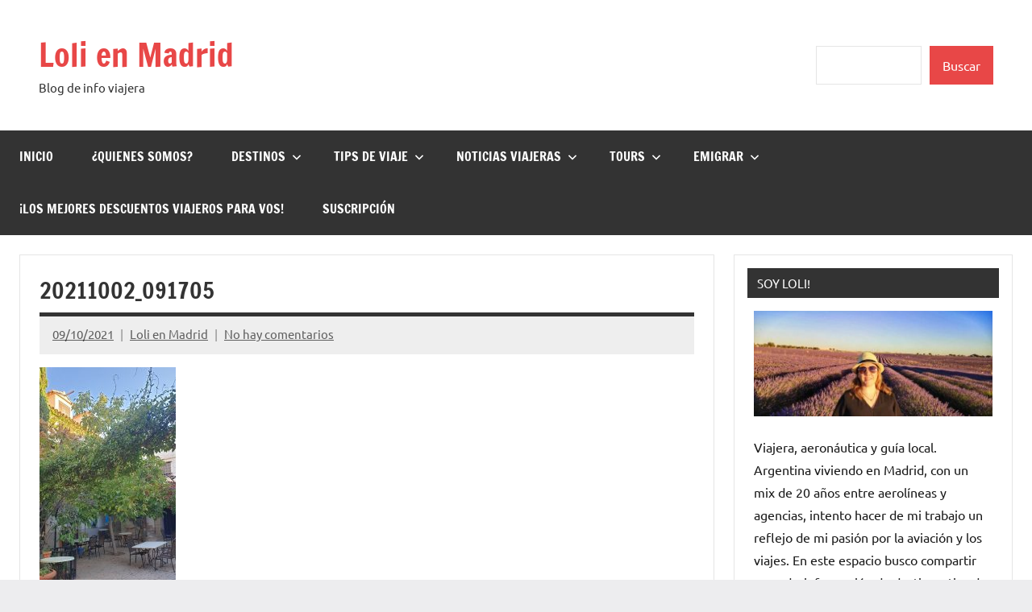

--- FILE ---
content_type: text/html; charset=UTF-8
request_url: https://www.lolienmadrid.com/2021/10/09/ruta-por-los-molinos-de-don-quijote/20211002_091705/
body_size: 30219
content:
<!DOCTYPE html><html dir="ltr" lang="es" prefix="og: https://ogp.me/ns#"><head><script data-no-optimize="1">var litespeed_docref=sessionStorage.getItem("litespeed_docref");litespeed_docref&&(Object.defineProperty(document,"referrer",{get:function(){return litespeed_docref}}),sessionStorage.removeItem("litespeed_docref"));</script> <meta charset="UTF-8"><link data-optimized="2" rel="stylesheet" href="https://www.lolienmadrid.com/wp-content/litespeed/css/f39641d0acc1a9992a249729683abe34.css?ver=7d612" /><meta name="viewport" content="width=device-width, initial-scale=1"><link rel="profile" href="https://gmpg.org/xfn/11"><title>20211002_091705 | Loli en Madrid</title><style>img:is([sizes="auto" i], [sizes^="auto," i]) { contain-intrinsic-size: 3000px 1500px }</style><meta name="robots" content="max-image-preview:large" /><meta name="author" content="Loli en Madrid"/><link rel="canonical" href="https://www.lolienmadrid.com/2021/10/09/ruta-por-los-molinos-de-don-quijote/20211002_091705/" /><meta name="generator" content="All in One SEO (AIOSEO) 4.8.3.2" /><meta property="og:locale" content="es_ES" /><meta property="og:site_name" content="Loli en Madrid | Blog de info viajera" /><meta property="og:type" content="article" /><meta property="og:title" content="20211002_091705 | Loli en Madrid" /><meta property="og:url" content="https://www.lolienmadrid.com/2021/10/09/ruta-por-los-molinos-de-don-quijote/20211002_091705/" /><meta property="article:published_time" content="2021-10-09T06:39:48+00:00" /><meta property="article:modified_time" content="2021-10-09T06:39:48+00:00" /><meta name="twitter:card" content="summary" /><meta name="twitter:title" content="20211002_091705 | Loli en Madrid" /> <script type="application/ld+json" class="aioseo-schema">{"@context":"https:\/\/schema.org","@graph":[{"@type":"BreadcrumbList","@id":"https:\/\/www.lolienmadrid.com\/2021\/10\/09\/ruta-por-los-molinos-de-don-quijote\/20211002_091705\/#breadcrumblist","itemListElement":[{"@type":"ListItem","@id":"https:\/\/www.lolienmadrid.com#listItem","position":1,"name":"Inicio","item":"https:\/\/www.lolienmadrid.com","nextItem":{"@type":"ListItem","@id":"https:\/\/www.lolienmadrid.com\/2021\/10\/09\/ruta-por-los-molinos-de-don-quijote\/20211002_091705\/#listItem","name":"20211002_091705"}},{"@type":"ListItem","@id":"https:\/\/www.lolienmadrid.com\/2021\/10\/09\/ruta-por-los-molinos-de-don-quijote\/20211002_091705\/#listItem","position":2,"name":"20211002_091705","previousItem":{"@type":"ListItem","@id":"https:\/\/www.lolienmadrid.com#listItem","name":"Inicio"}}]},{"@type":"ItemPage","@id":"https:\/\/www.lolienmadrid.com\/2021\/10\/09\/ruta-por-los-molinos-de-don-quijote\/20211002_091705\/#itempage","url":"https:\/\/www.lolienmadrid.com\/2021\/10\/09\/ruta-por-los-molinos-de-don-quijote\/20211002_091705\/","name":"20211002_091705 | Loli en Madrid","inLanguage":"es-ES","isPartOf":{"@id":"https:\/\/www.lolienmadrid.com\/#website"},"breadcrumb":{"@id":"https:\/\/www.lolienmadrid.com\/2021\/10\/09\/ruta-por-los-molinos-de-don-quijote\/20211002_091705\/#breadcrumblist"},"author":{"@id":"https:\/\/www.lolienmadrid.com\/author\/admin\/#author"},"creator":{"@id":"https:\/\/www.lolienmadrid.com\/author\/admin\/#author"},"datePublished":"2021-10-09T06:39:48+00:00","dateModified":"2021-10-09T06:39:48+00:00"},{"@type":"Person","@id":"https:\/\/www.lolienmadrid.com\/#person","name":"Loli en Madrid","image":{"@type":"ImageObject","@id":"https:\/\/www.lolienmadrid.com\/2021\/10\/09\/ruta-por-los-molinos-de-don-quijote\/20211002_091705\/#personImage","url":"https:\/\/www.lolienmadrid.com\/wp-content\/litespeed\/avatar\/a0a7d0b1bbfc925d5d8e62eb0a371273.jpg?ver=1769015272","width":96,"height":96,"caption":"Loli en Madrid"}},{"@type":"Person","@id":"https:\/\/www.lolienmadrid.com\/author\/admin\/#author","url":"https:\/\/www.lolienmadrid.com\/author\/admin\/","name":"Loli en Madrid","image":{"@type":"ImageObject","@id":"https:\/\/www.lolienmadrid.com\/2021\/10\/09\/ruta-por-los-molinos-de-don-quijote\/20211002_091705\/#authorImage","url":"https:\/\/www.lolienmadrid.com\/wp-content\/litespeed\/avatar\/a0a7d0b1bbfc925d5d8e62eb0a371273.jpg?ver=1769015272","width":96,"height":96,"caption":"Loli en Madrid"}},{"@type":"WebSite","@id":"https:\/\/www.lolienmadrid.com\/#website","url":"https:\/\/www.lolienmadrid.com\/","name":"Loli en Madrid","description":"Blog de info viajera","inLanguage":"es-ES","publisher":{"@id":"https:\/\/www.lolienmadrid.com\/#person"}}]}</script> <link rel='dns-prefetch' href='//www.googletagmanager.com' /><link rel='dns-prefetch' href='//connect.facebook.net' /><link rel='dns-prefetch' href='//facebook.com' /><link rel='dns-prefetch' href='//fonts.googleapis.com' /><link rel='dns-prefetch' href='//fonts.gstatic.com' /><link rel='dns-prefetch' href='//google.com' /><link rel='dns-prefetch' href='//googleads.g.doubleclick.net' /><link rel='dns-prefetch' href='//googleadservices.com' /><link rel='dns-prefetch' href='//googletagmanager.com' /><link rel='dns-prefetch' href='//pagead2.googlesyndication.com' /><link rel='dns-prefetch' href='//fundingchoicesmessages.google.com' /><link rel="alternate" type="application/rss+xml" title="Loli en Madrid &raquo; Feed" href="https://www.lolienmadrid.com/feed/" /><link rel="alternate" type="application/rss+xml" title="Loli en Madrid &raquo; Feed de los comentarios" href="https://www.lolienmadrid.com/comments/feed/" /><link rel="alternate" type="application/rss+xml" title="Loli en Madrid &raquo; Comentario 20211002_091705 del feed" href="https://www.lolienmadrid.com/2021/10/09/ruta-por-los-molinos-de-don-quijote/20211002_091705/feed/" /><style id='global-styles-inline-css' type='text/css'>:root{--wp--preset--aspect-ratio--square: 1;--wp--preset--aspect-ratio--4-3: 4/3;--wp--preset--aspect-ratio--3-4: 3/4;--wp--preset--aspect-ratio--3-2: 3/2;--wp--preset--aspect-ratio--2-3: 2/3;--wp--preset--aspect-ratio--16-9: 16/9;--wp--preset--aspect-ratio--9-16: 9/16;--wp--preset--color--black: #000000;--wp--preset--color--cyan-bluish-gray: #abb8c3;--wp--preset--color--white: #ffffff;--wp--preset--color--pale-pink: #f78da7;--wp--preset--color--vivid-red: #cf2e2e;--wp--preset--color--luminous-vivid-orange: #ff6900;--wp--preset--color--luminous-vivid-amber: #fcb900;--wp--preset--color--light-green-cyan: #7bdcb5;--wp--preset--color--vivid-green-cyan: #00d084;--wp--preset--color--pale-cyan-blue: #8ed1fc;--wp--preset--color--vivid-cyan-blue: #0693e3;--wp--preset--color--vivid-purple: #9b51e0;--wp--preset--color--primary: #e84747;--wp--preset--color--secondary: #cb3e3e;--wp--preset--color--tertiary: #ae3535;--wp--preset--color--contrast: #4747e8;--wp--preset--color--accent: #47e897;--wp--preset--color--highlight: #e8e847;--wp--preset--color--light-gray: #eeeeee;--wp--preset--color--gray: #777777;--wp--preset--color--dark-gray: #333333;--wp--preset--gradient--vivid-cyan-blue-to-vivid-purple: linear-gradient(135deg,rgba(6,147,227,1) 0%,rgb(155,81,224) 100%);--wp--preset--gradient--light-green-cyan-to-vivid-green-cyan: linear-gradient(135deg,rgb(122,220,180) 0%,rgb(0,208,130) 100%);--wp--preset--gradient--luminous-vivid-amber-to-luminous-vivid-orange: linear-gradient(135deg,rgba(252,185,0,1) 0%,rgba(255,105,0,1) 100%);--wp--preset--gradient--luminous-vivid-orange-to-vivid-red: linear-gradient(135deg,rgba(255,105,0,1) 0%,rgb(207,46,46) 100%);--wp--preset--gradient--very-light-gray-to-cyan-bluish-gray: linear-gradient(135deg,rgb(238,238,238) 0%,rgb(169,184,195) 100%);--wp--preset--gradient--cool-to-warm-spectrum: linear-gradient(135deg,rgb(74,234,220) 0%,rgb(151,120,209) 20%,rgb(207,42,186) 40%,rgb(238,44,130) 60%,rgb(251,105,98) 80%,rgb(254,248,76) 100%);--wp--preset--gradient--blush-light-purple: linear-gradient(135deg,rgb(255,206,236) 0%,rgb(152,150,240) 100%);--wp--preset--gradient--blush-bordeaux: linear-gradient(135deg,rgb(254,205,165) 0%,rgb(254,45,45) 50%,rgb(107,0,62) 100%);--wp--preset--gradient--luminous-dusk: linear-gradient(135deg,rgb(255,203,112) 0%,rgb(199,81,192) 50%,rgb(65,88,208) 100%);--wp--preset--gradient--pale-ocean: linear-gradient(135deg,rgb(255,245,203) 0%,rgb(182,227,212) 50%,rgb(51,167,181) 100%);--wp--preset--gradient--electric-grass: linear-gradient(135deg,rgb(202,248,128) 0%,rgb(113,206,126) 100%);--wp--preset--gradient--midnight: linear-gradient(135deg,rgb(2,3,129) 0%,rgb(40,116,252) 100%);--wp--preset--font-size--small: 13px;--wp--preset--font-size--medium: 20px;--wp--preset--font-size--large: 36px;--wp--preset--font-size--x-large: 42px;--wp--preset--font-size--extra-large: 48px;--wp--preset--font-size--huge: 64px;--wp--preset--spacing--20: 0.44rem;--wp--preset--spacing--30: 0.67rem;--wp--preset--spacing--40: 1rem;--wp--preset--spacing--50: 1.5rem;--wp--preset--spacing--60: 2.25rem;--wp--preset--spacing--70: 3.38rem;--wp--preset--spacing--80: 5.06rem;--wp--preset--shadow--natural: 6px 6px 9px rgba(0, 0, 0, 0.2);--wp--preset--shadow--deep: 12px 12px 50px rgba(0, 0, 0, 0.4);--wp--preset--shadow--sharp: 6px 6px 0px rgba(0, 0, 0, 0.2);--wp--preset--shadow--outlined: 6px 6px 0px -3px rgba(255, 255, 255, 1), 6px 6px rgba(0, 0, 0, 1);--wp--preset--shadow--crisp: 6px 6px 0px rgba(0, 0, 0, 1);}:root { --wp--style--global--content-size: 900px;--wp--style--global--wide-size: 1100px; }:where(body) { margin: 0; }.wp-site-blocks > .alignleft { float: left; margin-right: 2em; }.wp-site-blocks > .alignright { float: right; margin-left: 2em; }.wp-site-blocks > .aligncenter { justify-content: center; margin-left: auto; margin-right: auto; }:where(.is-layout-flex){gap: 0.5em;}:where(.is-layout-grid){gap: 0.5em;}.is-layout-flow > .alignleft{float: left;margin-inline-start: 0;margin-inline-end: 2em;}.is-layout-flow > .alignright{float: right;margin-inline-start: 2em;margin-inline-end: 0;}.is-layout-flow > .aligncenter{margin-left: auto !important;margin-right: auto !important;}.is-layout-constrained > .alignleft{float: left;margin-inline-start: 0;margin-inline-end: 2em;}.is-layout-constrained > .alignright{float: right;margin-inline-start: 2em;margin-inline-end: 0;}.is-layout-constrained > .aligncenter{margin-left: auto !important;margin-right: auto !important;}.is-layout-constrained > :where(:not(.alignleft):not(.alignright):not(.alignfull)){max-width: var(--wp--style--global--content-size);margin-left: auto !important;margin-right: auto !important;}.is-layout-constrained > .alignwide{max-width: var(--wp--style--global--wide-size);}body .is-layout-flex{display: flex;}.is-layout-flex{flex-wrap: wrap;align-items: center;}.is-layout-flex > :is(*, div){margin: 0;}body .is-layout-grid{display: grid;}.is-layout-grid > :is(*, div){margin: 0;}body{padding-top: 0px;padding-right: 0px;padding-bottom: 0px;padding-left: 0px;}a:where(:not(.wp-element-button)){text-decoration: underline;}:root :where(.wp-element-button, .wp-block-button__link){background-color: #32373c;border-width: 0;color: #fff;font-family: inherit;font-size: inherit;line-height: inherit;padding: calc(0.667em + 2px) calc(1.333em + 2px);text-decoration: none;}.has-black-color{color: var(--wp--preset--color--black) !important;}.has-cyan-bluish-gray-color{color: var(--wp--preset--color--cyan-bluish-gray) !important;}.has-white-color{color: var(--wp--preset--color--white) !important;}.has-pale-pink-color{color: var(--wp--preset--color--pale-pink) !important;}.has-vivid-red-color{color: var(--wp--preset--color--vivid-red) !important;}.has-luminous-vivid-orange-color{color: var(--wp--preset--color--luminous-vivid-orange) !important;}.has-luminous-vivid-amber-color{color: var(--wp--preset--color--luminous-vivid-amber) !important;}.has-light-green-cyan-color{color: var(--wp--preset--color--light-green-cyan) !important;}.has-vivid-green-cyan-color{color: var(--wp--preset--color--vivid-green-cyan) !important;}.has-pale-cyan-blue-color{color: var(--wp--preset--color--pale-cyan-blue) !important;}.has-vivid-cyan-blue-color{color: var(--wp--preset--color--vivid-cyan-blue) !important;}.has-vivid-purple-color{color: var(--wp--preset--color--vivid-purple) !important;}.has-primary-color{color: var(--wp--preset--color--primary) !important;}.has-secondary-color{color: var(--wp--preset--color--secondary) !important;}.has-tertiary-color{color: var(--wp--preset--color--tertiary) !important;}.has-contrast-color{color: var(--wp--preset--color--contrast) !important;}.has-accent-color{color: var(--wp--preset--color--accent) !important;}.has-highlight-color{color: var(--wp--preset--color--highlight) !important;}.has-light-gray-color{color: var(--wp--preset--color--light-gray) !important;}.has-gray-color{color: var(--wp--preset--color--gray) !important;}.has-dark-gray-color{color: var(--wp--preset--color--dark-gray) !important;}.has-black-background-color{background-color: var(--wp--preset--color--black) !important;}.has-cyan-bluish-gray-background-color{background-color: var(--wp--preset--color--cyan-bluish-gray) !important;}.has-white-background-color{background-color: var(--wp--preset--color--white) !important;}.has-pale-pink-background-color{background-color: var(--wp--preset--color--pale-pink) !important;}.has-vivid-red-background-color{background-color: var(--wp--preset--color--vivid-red) !important;}.has-luminous-vivid-orange-background-color{background-color: var(--wp--preset--color--luminous-vivid-orange) !important;}.has-luminous-vivid-amber-background-color{background-color: var(--wp--preset--color--luminous-vivid-amber) !important;}.has-light-green-cyan-background-color{background-color: var(--wp--preset--color--light-green-cyan) !important;}.has-vivid-green-cyan-background-color{background-color: var(--wp--preset--color--vivid-green-cyan) !important;}.has-pale-cyan-blue-background-color{background-color: var(--wp--preset--color--pale-cyan-blue) !important;}.has-vivid-cyan-blue-background-color{background-color: var(--wp--preset--color--vivid-cyan-blue) !important;}.has-vivid-purple-background-color{background-color: var(--wp--preset--color--vivid-purple) !important;}.has-primary-background-color{background-color: var(--wp--preset--color--primary) !important;}.has-secondary-background-color{background-color: var(--wp--preset--color--secondary) !important;}.has-tertiary-background-color{background-color: var(--wp--preset--color--tertiary) !important;}.has-contrast-background-color{background-color: var(--wp--preset--color--contrast) !important;}.has-accent-background-color{background-color: var(--wp--preset--color--accent) !important;}.has-highlight-background-color{background-color: var(--wp--preset--color--highlight) !important;}.has-light-gray-background-color{background-color: var(--wp--preset--color--light-gray) !important;}.has-gray-background-color{background-color: var(--wp--preset--color--gray) !important;}.has-dark-gray-background-color{background-color: var(--wp--preset--color--dark-gray) !important;}.has-black-border-color{border-color: var(--wp--preset--color--black) !important;}.has-cyan-bluish-gray-border-color{border-color: var(--wp--preset--color--cyan-bluish-gray) !important;}.has-white-border-color{border-color: var(--wp--preset--color--white) !important;}.has-pale-pink-border-color{border-color: var(--wp--preset--color--pale-pink) !important;}.has-vivid-red-border-color{border-color: var(--wp--preset--color--vivid-red) !important;}.has-luminous-vivid-orange-border-color{border-color: var(--wp--preset--color--luminous-vivid-orange) !important;}.has-luminous-vivid-amber-border-color{border-color: var(--wp--preset--color--luminous-vivid-amber) !important;}.has-light-green-cyan-border-color{border-color: var(--wp--preset--color--light-green-cyan) !important;}.has-vivid-green-cyan-border-color{border-color: var(--wp--preset--color--vivid-green-cyan) !important;}.has-pale-cyan-blue-border-color{border-color: var(--wp--preset--color--pale-cyan-blue) !important;}.has-vivid-cyan-blue-border-color{border-color: var(--wp--preset--color--vivid-cyan-blue) !important;}.has-vivid-purple-border-color{border-color: var(--wp--preset--color--vivid-purple) !important;}.has-primary-border-color{border-color: var(--wp--preset--color--primary) !important;}.has-secondary-border-color{border-color: var(--wp--preset--color--secondary) !important;}.has-tertiary-border-color{border-color: var(--wp--preset--color--tertiary) !important;}.has-contrast-border-color{border-color: var(--wp--preset--color--contrast) !important;}.has-accent-border-color{border-color: var(--wp--preset--color--accent) !important;}.has-highlight-border-color{border-color: var(--wp--preset--color--highlight) !important;}.has-light-gray-border-color{border-color: var(--wp--preset--color--light-gray) !important;}.has-gray-border-color{border-color: var(--wp--preset--color--gray) !important;}.has-dark-gray-border-color{border-color: var(--wp--preset--color--dark-gray) !important;}.has-vivid-cyan-blue-to-vivid-purple-gradient-background{background: var(--wp--preset--gradient--vivid-cyan-blue-to-vivid-purple) !important;}.has-light-green-cyan-to-vivid-green-cyan-gradient-background{background: var(--wp--preset--gradient--light-green-cyan-to-vivid-green-cyan) !important;}.has-luminous-vivid-amber-to-luminous-vivid-orange-gradient-background{background: var(--wp--preset--gradient--luminous-vivid-amber-to-luminous-vivid-orange) !important;}.has-luminous-vivid-orange-to-vivid-red-gradient-background{background: var(--wp--preset--gradient--luminous-vivid-orange-to-vivid-red) !important;}.has-very-light-gray-to-cyan-bluish-gray-gradient-background{background: var(--wp--preset--gradient--very-light-gray-to-cyan-bluish-gray) !important;}.has-cool-to-warm-spectrum-gradient-background{background: var(--wp--preset--gradient--cool-to-warm-spectrum) !important;}.has-blush-light-purple-gradient-background{background: var(--wp--preset--gradient--blush-light-purple) !important;}.has-blush-bordeaux-gradient-background{background: var(--wp--preset--gradient--blush-bordeaux) !important;}.has-luminous-dusk-gradient-background{background: var(--wp--preset--gradient--luminous-dusk) !important;}.has-pale-ocean-gradient-background{background: var(--wp--preset--gradient--pale-ocean) !important;}.has-electric-grass-gradient-background{background: var(--wp--preset--gradient--electric-grass) !important;}.has-midnight-gradient-background{background: var(--wp--preset--gradient--midnight) !important;}.has-small-font-size{font-size: var(--wp--preset--font-size--small) !important;}.has-medium-font-size{font-size: var(--wp--preset--font-size--medium) !important;}.has-large-font-size{font-size: var(--wp--preset--font-size--large) !important;}.has-x-large-font-size{font-size: var(--wp--preset--font-size--x-large) !important;}.has-extra-large-font-size{font-size: var(--wp--preset--font-size--extra-large) !important;}.has-huge-font-size{font-size: var(--wp--preset--font-size--huge) !important;}
:where(.wp-block-post-template.is-layout-flex){gap: 1.25em;}:where(.wp-block-post-template.is-layout-grid){gap: 1.25em;}
:where(.wp-block-columns.is-layout-flex){gap: 2em;}:where(.wp-block-columns.is-layout-grid){gap: 2em;}
:root :where(.wp-block-pullquote){font-size: 1.5em;line-height: 1.6;}</style><style id='wpgdprc-front-css-inline-css' type='text/css'>:root{--wp-gdpr--bar--background-color: #000000;--wp-gdpr--bar--color: #ffffff;--wp-gdpr--button--background-color: #000000;--wp-gdpr--button--background-color--darken: #000000;--wp-gdpr--button--color: #ffffff;}</style> <script type="litespeed/javascript" data-src="https://www.lolienmadrid.com/wp-includes/js/jquery/jquery.min.js" id="jquery-core-js"></script>  <script type="litespeed/javascript" data-src="https://www.googletagmanager.com/gtag/js?id=G-N6S5LW7N12" id="google_gtagjs-js"></script> <script id="google_gtagjs-js-after" type="litespeed/javascript">window.dataLayer=window.dataLayer||[];function gtag(){dataLayer.push(arguments)}
gtag("set","linker",{"domains":["www.lolienmadrid.com"]});gtag("js",new Date());gtag("set","developer_id.dZTNiMT",!0);gtag("config","G-N6S5LW7N12")</script>  <script id="wpgdprc-front-js-js-extra" type="litespeed/javascript">var wpgdprcFront={"ajaxUrl":"https:\/\/www.lolienmadrid.com\/wp-admin\/admin-ajax.php","ajaxNonce":"d598806e23","ajaxArg":"security","pluginPrefix":"wpgdprc","blogId":"1","isMultiSite":"","locale":"es_ES","showSignUpModal":"","showFormModal":"","cookieName":"wpgdprc-consent","consentVersion":"","path":"\/","prefix":"wpgdprc"}</script> <link rel="https://api.w.org/" href="https://www.lolienmadrid.com/wp-json/" /><link rel="alternate" title="JSON" type="application/json" href="https://www.lolienmadrid.com/wp-json/wp/v2/media/2928" /><link rel="EditURI" type="application/rsd+xml" title="RSD" href="https://www.lolienmadrid.com/xmlrpc.php?rsd" /><link rel="alternate" title="oEmbed (JSON)" type="application/json+oembed" href="https://www.lolienmadrid.com/wp-json/oembed/1.0/embed?url=https%3A%2F%2Fwww.lolienmadrid.com%2F2021%2F10%2F09%2Fruta-por-los-molinos-de-don-quijote%2F20211002_091705%2F" /><link rel="alternate" title="oEmbed (XML)" type="text/xml+oembed" href="https://www.lolienmadrid.com/wp-json/oembed/1.0/embed?url=https%3A%2F%2Fwww.lolienmadrid.com%2F2021%2F10%2F09%2Fruta-por-los-molinos-de-don-quijote%2F20211002_091705%2F&#038;format=xml" /><meta name="generator" content="Site Kit by Google 1.154.0" /><script type="litespeed/javascript">(function(s,t,a,y,twenty,two){s.Stay22=s.Stay22||{};s.Stay22.params={lmaID:'6846f972547a4736a02e9f2d'};twenty=t.createElement(a);two=t.getElementsByTagName(a)[0];twenty.async=1;twenty.src=y;two.parentNode.insertBefore(twenty,two)})(window,document,'script','https://scripts.stay22.com/letmeallez.js')</script> <meta name="google-adsense-platform-account" content="ca-host-pub-2644536267352236"><meta name="google-adsense-platform-domain" content="sitekit.withgoogle.com">
<style type="text/css">.recentcomments a{display:inline !important;padding:0 !important;margin:0 !important;}</style> <script="async" type="litespeed/javascript" data-src="https://pagead2.googlesyndication.com/pagead/js/adsbygoogle.js?client=ca-pub-8594268122002272&amp;host=ca-host-pub-2644536267352236" crossorigin="anonymous"></script>  <script type="litespeed/javascript" data-src="https://fundingchoicesmessages.google.com/i/pub-8594268122002272?ers=1"></script><script type="litespeed/javascript">(function(){function signalGooglefcPresent(){if(!window.frames.googlefcPresent){if(document.body){const iframe=document.createElement('iframe');iframe.style='width: 0; height: 0; border: none; z-index: -1000; left: -1000px; top: -1000px;';iframe.style.display='none';iframe.name='googlefcPresent';document.body.appendChild(iframe)}else{setTimeout(signalGooglefcPresent,0)}}}signalGooglefcPresent()})()</script>  <script type="litespeed/javascript">(function(){'use strict';function aa(a){var b=0;return function(){return b<a.length?{done:!1,value:a[b++]}:{done:!0}}}var ba=typeof Object.defineProperties=="function"?Object.defineProperty:function(a,b,c){if(a==Array.prototype||a==Object.prototype)return a;a[b]=c.value;return a};function ca(a){a=["object"==typeof globalThis&&globalThis,a,"object"==typeof window&&window,"object"==typeof self&&self,"object"==typeof global&&global];for(var b=0;b<a.length;++b){var c=a[b];if(c&&c.Math==Math)return c}throw Error("Cannot find global object");}var da=ca(this);function l(a,b){if(b)a:{var c=da;a=a.split(".");for(var d=0;d<a.length-1;d++){var e=a[d];if(!(e in c))break a;c=c[e]}a=a[a.length-1];d=c[a];b=b(d);b!=d&&b!=null&&ba(c,a,{configurable:!0,writable:!0,value:b})}}
function ea(a){return a.raw=a}function n(a){var b=typeof Symbol!="undefined"&&Symbol.iterator&&a[Symbol.iterator];if(b)return b.call(a);if(typeof a.length=="number")return{next:aa(a)};throw Error(String(a)+" is not an iterable or ArrayLike")}function fa(a){for(var b,c=[];!(b=a.next()).done;)c.push(b.value);return c}var ha=typeof Object.create=="function"?Object.create:function(a){function b(){}b.prototype=a;return new b},p;if(typeof Object.setPrototypeOf=="function")p=Object.setPrototypeOf;else{var q;a:{var ja={a:!0},ka={};try{ka.__proto__=ja;q=ka.a;break a}catch(a){}q=!1}p=q?function(a,b){a.__proto__=b;if(a.__proto__!==b)throw new TypeError(a+" is not extensible");return a}:null}var la=p;function t(a,b){a.prototype=ha(b.prototype);a.prototype.constructor=a;if(la)la(a,b);else for(var c in b)if(c!="prototype")if(Object.defineProperties){var d=Object.getOwnPropertyDescriptor(b,c);d&&Object.defineProperty(a,c,d)}else a[c]=b[c];a.A=b.prototype}function ma(){for(var a=Number(this),b=[],c=a;c<arguments.length;c++)b[c-a]=arguments[c];return b}l("Object.is",function(a){return a?a:function(b,c){return b===c?b!==0||1/b===1/c:b!==b&&c!==c}});l("Array.prototype.includes",function(a){return a?a:function(b,c){var d=this;d instanceof String&&(d=String(d));var e=d.length;c=c||0;for(c<0&&(c=Math.max(c+e,0));c<e;c++){var f=d[c];if(f===b||Object.is(f,b))return!0}return!1}});l("String.prototype.includes",function(a){return a?a:function(b,c){if(this==null)throw new TypeError("The 'this' value for String.prototype.includes must not be null or undefined");if(b instanceof RegExp)throw new TypeError("First argument to String.prototype.includes must not be a regular expression");return this.indexOf(b,c||0)!==-1}});l("Number.MAX_SAFE_INTEGER",function(){return 9007199254740991});l("Number.isFinite",function(a){return a?a:function(b){return typeof b!=="number"?!1:!isNaN(b)&&b!==Infinity&&b!==-Infinity}});l("Number.isInteger",function(a){return a?a:function(b){return Number.isFinite(b)?b===Math.floor(b):!1}});l("Number.isSafeInteger",function(a){return a?a:function(b){return Number.isInteger(b)&&Math.abs(b)<=Number.MAX_SAFE_INTEGER}});l("Math.trunc",function(a){return a?a:function(b){b=Number(b);if(isNaN(b)||b===Infinity||b===-Infinity||b===0)return b;var c=Math.floor(Math.abs(b));return b<0?-c:c}});var u=this||self;function v(a,b){a:{var c=["CLOSURE_FLAGS"];for(var d=u,e=0;e<c.length;e++)if(d=d[c[e]],d==null){c=null;break a}c=d}a=c&&c[a];return a!=null?a:b}function w(a){return a};function na(a){u.setTimeout(function(){throw a},0)};var oa=v(610401301,!1),pa=v(188588736,!0),qa=v(645172343,v(1,!0));var x,ra=u.navigator;x=ra?ra.userAgentData||null:null;function z(a){return oa?x?x.brands.some(function(b){return(b=b.brand)&&b.indexOf(a)!=-1}):!1:!1}function A(a){var b;a:{if(b=u.navigator)if(b=b.userAgent)break a;b=""}return b.indexOf(a)!=-1};function B(){return oa?!!x&&x.brands.length>0:!1}function C(){return B()?z("Chromium"):(A("Chrome")||A("CriOS"))&&!(B()?0:A("Edge"))||A("Silk")};var sa=B()?!1:A("Trident")||A("MSIE");!A("Android")||C();C();A("Safari")&&(C()||(B()?0:A("Coast"))||(B()?0:A("Opera"))||(B()?0:A("Edge"))||(B()?z("Microsoft Edge"):A("Edg/"))||B()&&z("Opera"));var ta={},D=null;var ua=typeof Uint8Array!=="undefined",va=!sa&&typeof btoa==="function";var wa;function E(){return typeof BigInt==="function"};var F=typeof Symbol==="function"&&typeof Symbol()==="symbol";function xa(a){return typeof Symbol==="function"&&typeof Symbol()==="symbol"?Symbol():a}var G=xa(),ya=xa("2ex");var za=F?function(a,b){a[G]|=b}:function(a,b){a.g!==void 0?a.g|=b:Object.defineProperties(a,{g:{value:b,configurable:!0,writable:!0,enumerable:!1}})},H=F?function(a){return a[G]|0}:function(a){return a.g|0},I=F?function(a){return a[G]}:function(a){return a.g},J=F?function(a,b){a[G]=b}:function(a,b){a.g!==void 0?a.g=b:Object.defineProperties(a,{g:{value:b,configurable:!0,writable:!0,enumerable:!1}})};function Aa(a,b){J(b,(a|0)&-14591)}function Ba(a,b){J(b,(a|34)&-14557)};var K={},Ca={};function Da(a){return!(!a||typeof a!=="object"||a.g!==Ca)}function Ea(a){return a!==null&&typeof a==="object"&&!Array.isArray(a)&&a.constructor===Object}function L(a,b,c){if(!Array.isArray(a)||a.length)return!1;var d=H(a);if(d&1)return!0;if(!(b&&(Array.isArray(b)?b.includes(c):b.has(c))))return!1;J(a,d|1);return!0};var M=0,N=0;function Fa(a){var b=a>>>0;M=b;N=(a-b)/4294967296>>>0}function Ga(a){if(a<0){Fa(-a);var b=n(Ha(M,N));a=b.next().value;b=b.next().value;M=a>>>0;N=b>>>0}else Fa(a)}function Ia(a,b){b>>>=0;a>>>=0;if(b<=2097151)var c=""+(4294967296*b+a);else E()?c=""+(BigInt(b)<<BigInt(32)|BigInt(a)):(c=(a>>>24|b<<8)&16777215,b=b>>16&65535,a=(a&16777215)+c*6777216+b*6710656,c+=b*8147497,b*=2,a>=1E7&&(c+=a/1E7>>>0,a%=1E7),c>=1E7&&(b+=c/1E7>>>0,c%=1E7),c=b+Ja(c)+Ja(a));return c}
function Ja(a){a=String(a);return"0000000".slice(a.length)+a}function Ha(a,b){b=~b;a?a=~a+1:b+=1;return[a,b]};var Ka=/^-?([1-9][0-9]*|0)(\.[0-9]+)?$/;var O;function La(a,b){O=b;a=new a(b);O=void 0;return a}
function P(a,b,c){a==null&&(a=O);O=void 0;if(a==null){var d=96;c?(a=[c],d|=512):a=[];b&&(d=d&-16760833|(b&1023)<<14)}else{if(!Array.isArray(a))throw Error("narr");d=H(a);if(d&2048)throw Error("farr");if(d&64)return a;d|=64;if(c&&(d|=512,c!==a[0]))throw Error("mid");a:{c=a;var e=c.length;if(e){var f=e-1;if(Ea(c[f])){d|=256;b=f-(+!!(d&512)-1);if(b>=1024)throw Error("pvtlmt");d=d&-16760833|(b&1023)<<14;break a}}if(b){b=Math.max(b,e-(+!!(d&512)-1));if(b>1024)throw Error("spvt");d=d&-16760833|(b&1023)<<14}}}J(a,d);return a};function Ma(a){switch(typeof a){case "number":return isFinite(a)?a:String(a);case "boolean":return a?1:0;case "object":if(a)if(Array.isArray(a)){if(L(a,void 0,0))return}else if(ua&&a!=null&&a instanceof Uint8Array){if(va){for(var b="",c=0,d=a.length-10240;c<d;)b+=String.fromCharCode.apply(null,a.subarray(c,c+=10240));b+=String.fromCharCode.apply(null,c?a.subarray(c):a);a=btoa(b)}else{b===void 0&&(b=0);if(!D){D={};c="ABCDEFGHIJKLMNOPQRSTUVWXYZabcdefghijklmnopqrstuvwxyz0123456789".split("");d=["+/=","+/","-_=","-_.","-_"];for(var e=0;e<5;e++){var f=c.concat(d[e].split(""));ta[e]=f;for(var g=0;g<f.length;g++){var h=f[g];D[h]===void 0&&(D[h]=g)}}}b=ta[b];c=Array(Math.floor(a.length/3));d=b[64]||"";for(e=f=0;f<a.length-2;f+=3){var k=a[f],m=a[f+1];h=a[f+2];g=b[k>>2];k=b[(k&3)<<4|m>>4];m=b[(m&15)<<2|h>>6];h=b[h&63];c[e++]=g+k+m+h}g=0;h=d;switch(a.length-f){case 2:g=a[f+1],h=b[(g&15)<<2]||d;case 1:a=a[f],c[e]=b[a>>2]+b[(a&3)<<4|g>>4]+h+d}a=c.join("")}return a}}return a};function Na(a,b,c){a=Array.prototype.slice.call(a);var d=a.length,e=b&256?a[d-1]:void 0;d+=e?-1:0;for(b=b&512?1:0;b<d;b++)a[b]=c(a[b]);if(e){b=a[b]={};for(var f in e)Object.prototype.hasOwnProperty.call(e,f)&&(b[f]=c(e[f]))}return a}function Oa(a,b,c,d,e){if(a!=null){if(Array.isArray(a))a=L(a,void 0,0)?void 0:e&&H(a)&2?a:Pa(a,b,c,d!==void 0,e);else if(Ea(a)){var f={},g;for(g in a)Object.prototype.hasOwnProperty.call(a,g)&&(f[g]=Oa(a[g],b,c,d,e));a=f}else a=b(a,d);return a}}
function Pa(a,b,c,d,e){var f=d||c?H(a):0;d=d?!!(f&32):void 0;a=Array.prototype.slice.call(a);for(var g=0;g<a.length;g++)a[g]=Oa(a[g],b,c,d,e);c&&c(f,a);return a}function Qa(a){return a.s===K?a.toJSON():Ma(a)};function Ra(a,b,c){c=c===void 0?Ba:c;if(a!=null){if(ua&&a instanceof Uint8Array)return b?a:new Uint8Array(a);if(Array.isArray(a)){var d=H(a);if(d&2)return a;b&&(b=d===0||!!(d&32)&&!(d&64||!(d&16)));return b?(J(a,(d|34)&-12293),a):Pa(a,Ra,d&4?Ba:c,!0,!0)}a.s===K&&(c=a.h,d=I(c),a=d&2?a:La(a.constructor,Sa(c,d,!0)));return a}}function Sa(a,b,c){var d=c||b&2?Ba:Aa,e=!!(b&32);a=Na(a,b,function(f){return Ra(f,e,d)});za(a,32|(c?2:0));return a};function Ta(a,b){a=a.h;return Ua(a,I(a),b)}function Va(a,b,c,d){b=d+(+!!(b&512)-1);if(!(b<0||b>=a.length||b>=c))return a[b]}
function Ua(a,b,c,d){if(c===-1)return null;var e=b>>14&1023||536870912;if(c>=e){if(b&256)return a[a.length-1][c]}else{var f=a.length;if(d&&b&256&&(d=a[f-1][c],d!=null)){if(Va(a,b,e,c)&&ya!=null){var g;a=(g=wa)!=null?g:wa={};g=a[ya]||0;g>=4||(a[ya]=g+1,g=Error(),g.__closure__error__context__984382||(g.__closure__error__context__984382={}),g.__closure__error__context__984382.severity="incident",na(g))}return d}return Va(a,b,e,c)}}
function Wa(a,b,c,d,e){var f=b>>14&1023||536870912;if(c>=f||e&&!qa){var g=b;if(b&256)e=a[a.length-1];else{if(d==null)return;e=a[f+(+!!(b&512)-1)]={};g|=256}e[c]=d;c<f&&(a[c+(+!!(b&512)-1)]=void 0);g!==b&&J(a,g)}else a[c+(+!!(b&512)-1)]=d,b&256&&(a=a[a.length-1],c in a&&delete a[c])}
function Xa(a,b){var c=Ya;var d=d===void 0?!1:d;var e=a.h;var f=I(e),g=Ua(e,f,b,d);if(g!=null&&typeof g==="object"&&g.s===K)c=g;else if(Array.isArray(g)){var h=H(g),k=h;k===0&&(k|=f&32);k|=f&2;k!==h&&J(g,k);c=new c(g)}else c=void 0;c!==g&&c!=null&&Wa(e,f,b,c,d);e=c;if(e==null)return e;a=a.h;f=I(a);f&2||(g=e,c=g.h,h=I(c),g=h&2?La(g.constructor,Sa(c,h,!1)):g,g!==e&&(e=g,Wa(a,f,b,e,d)));return e}function Za(a,b){a=Ta(a,b);return a==null||typeof a==="string"?a:void 0}
function $a(a,b){var c=c===void 0?0:c;a=Ta(a,b);if(a!=null)if(b=typeof a,b==="number"?Number.isFinite(a):b!=="string"?0:Ka.test(a))if(typeof a==="number"){if(a=Math.trunc(a),!Number.isSafeInteger(a)){Ga(a);b=M;var d=N;if(a=d&2147483648)b=~b+1>>>0,d=~d>>>0,b==0&&(d=d+1>>>0);b=d*4294967296+(b>>>0);a=a?-b:b}}else if(b=Math.trunc(Number(a)),Number.isSafeInteger(b))a=String(b);else{if(b=a.indexOf("."),b!==-1&&(a=a.substring(0,b)),!(a[0]==="-"?a.length<20||a.length===20&&Number(a.substring(0,7))>-922337:a.length<19||a.length===19&&Number(a.substring(0,6))<922337)){if(a.length<16)Ga(Number(a));else if(E())a=BigInt(a),M=Number(a&BigInt(4294967295))>>>0,N=Number(a>>BigInt(32)&BigInt(4294967295));else{b=+(a[0]==="-");N=M=0;d=a.length;for(var e=b,f=(d-b)%6+b;f<=d;e=f,f+=6)e=Number(a.slice(e,f)),N*=1E6,M=M*1E6+e,M>=4294967296&&(N+=Math.trunc(M/4294967296),N>>>=0,M>>>=0);b&&(b=n(Ha(M,N)),a=b.next().value,b=b.next().value,M=a,N=b)}a=M;b=N;b&2147483648?E()?a=""+(BigInt(b|0)<<BigInt(32)|BigInt(a>>>0)):(b=n(Ha(a,b)),a=b.next().value,b=b.next().value,a="-"+Ia(a,b)):a=Ia(a,b)}}else a=void 0;return a!=null?a:c}function R(a,b){var c=c===void 0?"":c;a=Za(a,b);return a!=null?a:c};var S;function T(a,b,c){this.h=P(a,b,c)}T.prototype.toJSON=function(){return ab(this)};T.prototype.s=K;T.prototype.toString=function(){try{return S=!0,ab(this).toString()}finally{S=!1}};function ab(a){var b=S?a.h:Pa(a.h,Qa,void 0,void 0,!1);var c=!S;var d=pa?void 0:a.constructor.v;var e=I(c?a.h:b);if(a=b.length){var f=b[a-1],g=Ea(f);g?a--:f=void 0;e=+!!(e&512)-1;var h=b;if(g){b:{var k=f;var m={};g=!1;if(k)for(var r in k)if(Object.prototype.hasOwnProperty.call(k,r))if(isNaN(+r))m[r]=k[r];else{var y=k[r];Array.isArray(y)&&(L(y,d,+r)||Da(y)&&y.size===0)&&(y=null);y==null&&(g=!0);y!=null&&(m[r]=y)}if(g){for(var Q in m)break b;m=null}else m=k}k=m==null?f!=null:m!==f}for(var ia;a>0;a--){Q=a-1;r=h[Q];Q-=e;if(!(r==null||L(r,d,Q)||Da(r)&&r.size===0))break;ia=!0}if(h!==b||k||ia){if(!c)h=Array.prototype.slice.call(h,0,a);else if(ia||k||m)h.length=a;m&&h.push(m)}b=h}return b};function bb(a){return function(b){if(b==null||b=="")b=new a;else{b=JSON.parse(b);if(!Array.isArray(b))throw Error("dnarr");za(b,32);b=La(a,b)}return b}};function cb(a){this.h=P(a)}t(cb,T);var db=bb(cb);var U;function V(a){this.g=a}V.prototype.toString=function(){return this.g+""};var eb={};function fb(a){if(U===void 0){var b=null;var c=u.trustedTypes;if(c&&c.createPolicy){try{b=c.createPolicy("goog#html",{createHTML:w,createScript:w,createScriptURL:w})}catch(d){u.console&&u.console.error(d.message)}U=b}else U=b}a=(b=U)?b.createScriptURL(a):a;return new V(a,eb)};function gb(a){var b=ma.apply(1,arguments);if(b.length===0)return fb(a[0]);for(var c=a[0],d=0;d<b.length;d++)c+=encodeURIComponent(b[d])+a[d+1];return fb(c)};function hb(a,b){a.src=b instanceof V&&b.constructor===V?b.g:"type_error:TrustedResourceUrl";var c,d;(c=(b=(d=(c=(a.ownerDocument&&a.ownerDocument.defaultView||window).document).querySelector)==null?void 0:d.call(c,"script[nonce]"))?b.nonce||b.getAttribute("nonce")||"":"")&&a.setAttribute("nonce",c)};function ib(){return Math.floor(Math.random()*2147483648).toString(36)+Math.abs(Math.floor(Math.random()*2147483648)^Date.now()).toString(36)};function jb(a,b){b=String(b);a.contentType==="application/xhtml+xml"&&(b=b.toLowerCase());return a.createElement(b)}function kb(a){this.g=a||u.document||document};function lb(a){a=a===void 0?document:a;return a.createElement("script")};function mb(a,b,c,d,e,f){try{var g=a.g,h=lb(g);h.async=!0;hb(h,b);g.head.appendChild(h);h.addEventListener("load",function(){e();d&&g.head.removeChild(h)});h.addEventListener("error",function(){c>0?mb(a,b,c-1,d,e,f):(d&&g.head.removeChild(h),f())})}catch(k){f()}};var nb=u.atob("aHR0cHM6Ly93d3cuZ3N0YXRpYy5jb20vaW1hZ2VzL2ljb25zL21hdGVyaWFsL3N5c3RlbS8xeC93YXJuaW5nX2FtYmVyXzI0ZHAucG5n"),ob=u.atob("WW91IGFyZSBzZWVpbmcgdGhpcyBtZXNzYWdlIGJlY2F1c2UgYWQgb3Igc2NyaXB0IGJsb2NraW5nIHNvZnR3YXJlIGlzIGludGVyZmVyaW5nIHdpdGggdGhpcyBwYWdlLg=="),pb=u.atob("RGlzYWJsZSBhbnkgYWQgb3Igc2NyaXB0IGJsb2NraW5nIHNvZnR3YXJlLCB0aGVuIHJlbG9hZCB0aGlzIHBhZ2Uu");function qb(a,b,c){this.i=a;this.u=b;this.o=c;this.g=null;this.j=[];this.m=!1;this.l=new kb(this.i)}
function rb(a){if(a.i.body&&!a.m){var b=function(){sb(a);u.setTimeout(function(){tb(a,3)},50)};mb(a.l,a.u,2,!0,function(){u[a.o]||b()},b);a.m=!0}}
function sb(a){for(var b=W(1,5),c=0;c<b;c++){var d=X(a);a.i.body.appendChild(d);a.j.push(d)}b=X(a);b.style.bottom="0";b.style.left="0";b.style.position="fixed";b.style.width=W(100,110).toString()+"%";b.style.zIndex=W(2147483544,2147483644).toString();b.style.backgroundColor=ub(249,259,242,252,219,229);b.style.boxShadow="0 0 12px #888";b.style.color=ub(0,10,0,10,0,10);b.style.display="flex";b.style.justifyContent="center";b.style.fontFamily="Roboto, Arial";c=X(a);c.style.width=W(80,85).toString()+"%";c.style.maxWidth=W(750,775).toString()+"px";c.style.margin="24px";c.style.display="flex";c.style.alignItems="flex-start";c.style.justifyContent="center";d=jb(a.l.g,"IMG");d.className=ib();d.src=nb;d.alt="Warning icon";d.style.height="24px";d.style.width="24px";d.style.paddingRight="16px";var e=X(a),f=X(a);f.style.fontWeight="bold";f.textContent=ob;var g=X(a);g.textContent=pb;Y(a,e,f);Y(a,e,g);Y(a,c,d);Y(a,c,e);Y(a,b,c);a.g=b;a.i.body.appendChild(a.g);b=W(1,5);for(c=0;c<b;c++)d=X(a),a.i.body.appendChild(d),a.j.push(d)}function Y(a,b,c){for(var d=W(1,5),e=0;e<d;e++){var f=X(a);b.appendChild(f)}b.appendChild(c);c=W(1,5);for(d=0;d<c;d++)e=X(a),b.appendChild(e)}function W(a,b){return Math.floor(a+Math.random()*(b-a))}function ub(a,b,c,d,e,f){return"rgb("+W(Math.max(a,0),Math.min(b,255)).toString()+","+W(Math.max(c,0),Math.min(d,255)).toString()+","+W(Math.max(e,0),Math.min(f,255)).toString()+")"}function X(a){a=jb(a.l.g,"DIV");a.className=ib();return a}
function tb(a,b){b<=0||a.g!=null&&a.g.offsetHeight!==0&&a.g.offsetWidth!==0||(vb(a),sb(a),u.setTimeout(function(){tb(a,b-1)},50))}function vb(a){for(var b=n(a.j),c=b.next();!c.done;c=b.next())(c=c.value)&&c.parentNode&&c.parentNode.removeChild(c);a.j=[];(b=a.g)&&b.parentNode&&b.parentNode.removeChild(b);a.g=null};function wb(a,b,c,d,e){function f(k){document.body?g(document.body):k>0?u.setTimeout(function(){f(k-1)},e):b()}function g(k){k.appendChild(h);u.setTimeout(function(){h?(h.offsetHeight!==0&&h.offsetWidth!==0?b():a(),h.parentNode&&h.parentNode.removeChild(h)):a()},d)}var h=xb(c);f(3)}function xb(a){var b=document.createElement("div");b.className=a;b.style.width="1px";b.style.height="1px";b.style.position="absolute";b.style.left="-10000px";b.style.top="-10000px";b.style.zIndex="-10000";return b};function Ya(a){this.h=P(a)}t(Ya,T);function yb(a){this.h=P(a)}t(yb,T);var zb=bb(yb);function Ab(a){if(!a)return null;a=Za(a,4);var b;a===null||a===void 0?b=null:b=fb(a);return b};var Bb=ea([""]),Cb=ea([""]);function Db(a,b){this.m=a;this.o=new kb(a.document);this.g=b;this.j=R(this.g,1);this.u=Ab(Xa(this.g,2))||gb(Bb);this.i=!1;b=Ab(Xa(this.g,13))||gb(Cb);this.l=new qb(a.document,b,R(this.g,12))}Db.prototype.start=function(){Eb(this)};function Eb(a){Fb(a);mb(a.o,a.u,3,!1,function(){a:{var b=a.j;var c=u.btoa(b);if(c=u[c]){try{var d=db(u.atob(c))}catch(e){b=!1;break a}b=b===Za(d,1)}else b=!1}b?Z(a,R(a.g,14)):(Z(a,R(a.g,8)),rb(a.l))},function(){wb(function(){Z(a,R(a.g,7));rb(a.l)},function(){return Z(a,R(a.g,6))},R(a.g,9),$a(a.g,10),$a(a.g,11))})}function Z(a,b){a.i||(a.i=!0,a=new a.m.XMLHttpRequest,a.open("GET",b,!0),a.send())}function Fb(a){var b=u.btoa(a.j);a.m[b]&&Z(a,R(a.g,5))};(function(a,b){u[a]=function(){var c=ma.apply(0,arguments);u[a]=function(){};b.call.apply(b,[null].concat(c instanceof Array?c:fa(n(c))))}})("__h82AlnkH6D91__",function(a){typeof window.atob==="function"&&(new Db(window,zb(window.atob(a)))).start()})}).call(this);window.__h82AlnkH6D91__("[base64]/[base64]/[base64]/[base64]")</script> </head><body data-rsssl=1 class="attachment wp-singular attachment-template-default single single-attachment postid-2928 attachmentid-2928 attachment-jpeg wp-embed-responsive wp-theme-dynamico centered-theme-layout has-sidebar"><div id="page" class="site">
<a class="skip-link screen-reader-text" href="#content">Saltar al contenido</a><header id="masthead" class="site-header" role="banner"><div class="header-main"><div class="site-branding"><p class="site-title"><a href="https://www.lolienmadrid.com/" rel="home">Loli en Madrid</a></p><p class="site-description">Blog de info viajera</p></div><div class="header-content"><div class="header-widgets"><aside id="block-7" class="header-widget widget_block widget_search"><form role="search" method="get" action="https://www.lolienmadrid.com/" class="wp-block-search__button-inside wp-block-search__text-button alignright wp-block-search"    ><label class="wp-block-search__label screen-reader-text" for="wp-block-search__input-1" >Buscar</label><div class="wp-block-search__inside-wrapper "  style="width: 220px"><input class="wp-block-search__input" id="wp-block-search__input-1" placeholder="" value="" type="search" name="s" required /><button aria-label="Buscar" class="wp-block-search__button wp-element-button" type="submit" >Buscar</button></div></form></aside></div></div></div><div id="main-navigation-wrap" class="primary-navigation-wrap">
<button class="primary-menu-toggle menu-toggle" aria-controls="primary-menu" aria-expanded="false" >
<svg class="icon icon-menu" aria-hidden="true" role="img"> <use xlink:href="https://www.lolienmadrid.com/wp-content/themes/dynamico/assets/icons/genericons-neue.svg#menu"></use> </svg><svg class="icon icon-close" aria-hidden="true" role="img"> <use xlink:href="https://www.lolienmadrid.com/wp-content/themes/dynamico/assets/icons/genericons-neue.svg#close"></use> </svg>			<span class="menu-toggle-text">Menú</span>
</button><div class="primary-navigation"><nav id="site-navigation" class="main-navigation"  role="navigation" aria-label="Menú principal"><ul id="primary-menu" class="menu"><li id="menu-item-279" class="menu-item menu-item-type-custom menu-item-object-custom menu-item-home menu-item-279"><a href="https://www.lolienmadrid.com">INICIO</a></li><li id="menu-item-25" class="menu-item menu-item-type-post_type menu-item-object-page menu-item-25"><a href="https://www.lolienmadrid.com/quienes-somos/">¿QUIENES SOMOS?</a></li><li id="menu-item-2209" class="menu-item menu-item-type-taxonomy menu-item-object-category menu-item-has-children menu-item-2209"><a href="https://www.lolienmadrid.com/category/destinos/">DESTINOS<svg class="icon icon-expand" aria-hidden="true" role="img"> <use xlink:href="https://www.lolienmadrid.com/wp-content/themes/dynamico/assets/icons/genericons-neue.svg#expand"></use> </svg></a><ul class="sub-menu"><li id="menu-item-228" class="menu-item menu-item-type-taxonomy menu-item-object-category menu-item-has-children menu-item-228"><a href="https://www.lolienmadrid.com/category/europa/">EUROPA<svg class="icon icon-expand" aria-hidden="true" role="img"> <use xlink:href="https://www.lolienmadrid.com/wp-content/themes/dynamico/assets/icons/genericons-neue.svg#expand"></use> </svg></a><ul class="sub-menu"><li id="menu-item-3989" class="menu-item menu-item-type-post_type menu-item-object-post menu-item-3989"><a href="https://www.lolienmadrid.com/2023/06/15/andorra-en-familia-planes-para-el-verano/">Andorra en familia, planes para el verano</a></li><li id="menu-item-243" class="menu-item menu-item-type-taxonomy menu-item-object-category menu-item-has-children menu-item-243"><a href="https://www.lolienmadrid.com/category/espana/">ESPAÑA<svg class="icon icon-expand" aria-hidden="true" role="img"> <use xlink:href="https://www.lolienmadrid.com/wp-content/themes/dynamico/assets/icons/genericons-neue.svg#expand"></use> </svg></a><ul class="sub-menu"><li id="menu-item-224" class="menu-item menu-item-type-taxonomy menu-item-object-category menu-item-has-children menu-item-224"><a href="https://www.lolienmadrid.com/category/madrid/">MADRID<svg class="icon icon-expand" aria-hidden="true" role="img"> <use xlink:href="https://www.lolienmadrid.com/wp-content/themes/dynamico/assets/icons/genericons-neue.svg#expand"></use> </svg></a><ul class="sub-menu"><li id="menu-item-4251" class="menu-item menu-item-type-post_type menu-item-object-post menu-item-4251"><a href="https://www.lolienmadrid.com/2024/08/13/verano-en-madrid-con-ninos/">Verano en Madrid con niños</a></li><li id="menu-item-2435" class="menu-item menu-item-type-post_type menu-item-object-post menu-item-2435"><a href="https://www.lolienmadrid.com/2019/12/21/como-llegar-de-barajas-a-madrid/">Como llegar de Barajas a Madrid</a></li><li id="menu-item-1323" class="menu-item menu-item-type-post_type menu-item-object-post menu-item-1323"><a href="https://www.lolienmadrid.com/2020/07/17/que-ver-en-madrid/">¿Qué ver en Madrid?</a></li><li id="menu-item-876" class="menu-item menu-item-type-post_type menu-item-object-post menu-item-876"><a href="https://www.lolienmadrid.com/2020/07/14/julia-de-malasana/">Julia de Malasaña</a></li><li id="menu-item-874" class="menu-item menu-item-type-post_type menu-item-object-post menu-item-874"><a href="https://www.lolienmadrid.com/2020/07/14/la-estudiante-de-malasana/">La Estudiante de Malasaña</a></li><li id="menu-item-1301" class="menu-item menu-item-type-post_type menu-item-object-post menu-item-1301"><a href="https://www.lolienmadrid.com/2020/07/16/living-in-london-tea-house/">Living in London Tea House</a></li><li id="menu-item-2436" class="menu-item menu-item-type-post_type menu-item-object-post menu-item-2436"><a href="https://www.lolienmadrid.com/2020/08/30/los-barrios-de-madrid/">Los Barrios de Madrid</a></li><li id="menu-item-2437" class="menu-item menu-item-type-post_type menu-item-object-post menu-item-2437"><a href="https://www.lolienmadrid.com/2020/07/28/madrid-clasico/">Madrid Clásico</a></li><li id="menu-item-877" class="menu-item menu-item-type-post_type menu-item-object-post menu-item-877"><a href="https://www.lolienmadrid.com/2020/07/14/madrid-km0/">Madrid KM0</a></li><li id="menu-item-1063" class="menu-item menu-item-type-post_type menu-item-object-post menu-item-1063"><a href="https://www.lolienmadrid.com/2020/07/15/mercadillos-navidenos/">🎅 Mercadillos Navideños 🎄</a></li><li id="menu-item-2438" class="menu-item menu-item-type-post_type menu-item-object-post menu-item-2438"><a href="https://www.lolienmadrid.com/2021/02/21/mirador-360o-hotel-riu-plaza-espana/">Mirador 360º Hotel Riu Plaza España</a></li></ul></li><li id="menu-item-2403" class="menu-item menu-item-type-taxonomy menu-item-object-category menu-item-has-children menu-item-2403"><a href="https://www.lolienmadrid.com/category/espana/rincones-secretos-de-madrid/">Rincones secretos de Madrid<svg class="icon icon-expand" aria-hidden="true" role="img"> <use xlink:href="https://www.lolienmadrid.com/wp-content/themes/dynamico/assets/icons/genericons-neue.svg#expand"></use> </svg></a><ul class="sub-menu"><li id="menu-item-4252" class="menu-item menu-item-type-post_type menu-item-object-post menu-item-4252"><a href="https://www.lolienmadrid.com/2024/03/26/visita-gratuita-en-madrid-bunker-del-capricho/">Visita gratuita en Madrid Bunker del Capricho</a></li><li id="menu-item-3280" class="menu-item menu-item-type-post_type menu-item-object-post menu-item-3280"><a href="https://www.lolienmadrid.com/2022/02/27/5-miradores-imperdibles-de-madrid/">5 Miradores Imperdibles de Madrid</a></li><li id="menu-item-2832" class="menu-item menu-item-type-post_type menu-item-object-post menu-item-2832"><a href="https://www.lolienmadrid.com/2021/09/19/mercado-de-motores-del-museo-del-ferrocarril/">🚂 Mercado de Motores del Museo del Ferrocarril</a></li><li id="menu-item-2402" class="menu-item menu-item-type-post_type menu-item-object-post menu-item-2402"><a href="https://www.lolienmadrid.com/2021/02/21/almendros-en-flor-parque-quinta-de-los-molinos/">Almendros en flor – Parque Quinta de los Molinos</a></li><li id="menu-item-2397" class="menu-item menu-item-type-post_type menu-item-object-post menu-item-2397"><a href="https://www.lolienmadrid.com/2021/02/21/casa-de-campo/">Casa de Campo</a></li><li id="menu-item-2399" class="menu-item menu-item-type-post_type menu-item-object-post menu-item-2399"><a href="https://www.lolienmadrid.com/2021/02/21/casa-de-picasso-en-lavapies/">Casa de Picasso en Lavapies</a></li><li id="menu-item-2401" class="menu-item menu-item-type-post_type menu-item-object-post menu-item-2401"><a href="https://www.lolienmadrid.com/2021/02/21/casa-palazuelo/">Casa Palazuelo</a></li><li id="menu-item-2783" class="menu-item menu-item-type-post_type menu-item-object-post menu-item-2783"><a href="https://www.lolienmadrid.com/2021/09/11/__trashed/">Castillo de San José de Valderas</a></li><li id="menu-item-2780" class="menu-item menu-item-type-post_type menu-item-object-post menu-item-2780"><a href="https://www.lolienmadrid.com/2021/09/11/el-huerto-de-las-monjas-un-oasis-en-pleno-madrid/">El Huerto de las Monjas – Un oasis en pleno Madrid</a></li><li id="menu-item-3147" class="menu-item menu-item-type-post_type menu-item-object-post menu-item-3147"><a href="https://www.lolienmadrid.com/2021/11/08/fronton-beti-jai/">Frontón Beti-Jai</a></li><li id="menu-item-2786" class="menu-item menu-item-type-post_type menu-item-object-post menu-item-2786"><a href="https://www.lolienmadrid.com/2021/08/26/jardin-del-principe-de-anglona/">Jardín del Príncipe de Anglona</a></li><li id="menu-item-2400" class="menu-item menu-item-type-post_type menu-item-object-post menu-item-2400"><a href="https://www.lolienmadrid.com/2021/02/21/mirador-corte-ingles-calle-de-preciados/">Mirador Corte Inglés Calle de Preciados</a></li><li id="menu-item-3145" class="menu-item menu-item-type-post_type menu-item-object-post menu-item-3145"><a href="https://www.lolienmadrid.com/2021/11/16/mirador-del-monumento-a-alfonso-xii-estanque-de-el-retiro/">Mirador del Monumento a Alfonso XII – Estanque de El Retiro</a></li><li id="menu-item-2396" class="menu-item menu-item-type-post_type menu-item-object-post menu-item-2396"><a href="https://www.lolienmadrid.com/2021/02/21/mirador-360o-hotel-riu-plaza-espana/">Mirador 360º Hotel Riu Plaza España</a></li><li id="menu-item-3142" class="menu-item menu-item-type-post_type menu-item-object-post menu-item-3142"><a href="https://www.lolienmadrid.com/2021/12/22/museo-sorolla/">Museo Sorolla</a></li><li id="menu-item-2398" class="menu-item menu-item-type-post_type menu-item-object-post menu-item-2398"><a href="https://www.lolienmadrid.com/2021/02/21/palacio-de-comunicaciones/">Palacio de Comunicaciones</a></li><li id="menu-item-3143" class="menu-item menu-item-type-post_type menu-item-object-post menu-item-3143"><a href="https://www.lolienmadrid.com/2021/12/15/pistas-de-hielo-en-madrid/">Pistas de Hielo en Madrid</a></li></ul></li><li id="menu-item-888" class="menu-item menu-item-type-taxonomy menu-item-object-category menu-item-has-children menu-item-888"><a href="https://www.lolienmadrid.com/category/espana/escapadas-desde-madrid-2/">Escapadas desde Madrid<svg class="icon icon-expand" aria-hidden="true" role="img"> <use xlink:href="https://www.lolienmadrid.com/wp-content/themes/dynamico/assets/icons/genericons-neue.svg#expand"></use> </svg></a><ul class="sub-menu"><li id="menu-item-4253" class="menu-item menu-item-type-post_type menu-item-object-post menu-item-4253"><a href="https://www.lolienmadrid.com/2024/03/16/5-escapadas-desde-madrid-para-semana-santa/">5 escapadas desde Madrid para Semana Santa</a></li><li id="menu-item-757" class="menu-item menu-item-type-post_type menu-item-object-post menu-item-757"><a href="https://www.lolienmadrid.com/2020/06/07/alcala-de-henares/">Alcalá de Henares</a></li><li id="menu-item-758" class="menu-item menu-item-type-post_type menu-item-object-post menu-item-758"><a href="https://www.lolienmadrid.com/2020/05/11/aranjuez/">¿Qué ver en Aranjuez?</a></li><li id="menu-item-756" class="menu-item menu-item-type-post_type menu-item-object-post menu-item-756"><a href="https://www.lolienmadrid.com/2020/06/07/avila/">Ávila</a></li><li id="menu-item-1694" class="menu-item menu-item-type-post_type menu-item-object-post menu-item-1694"><a href="https://www.lolienmadrid.com/2020/07/19/campos-de-lavanda-brihuega/">Campos de Lavanda Brihuega</a></li><li id="menu-item-2319" class="menu-item menu-item-type-post_type menu-item-object-post menu-item-2319"><a href="https://www.lolienmadrid.com/2021/01/18/chinchon-el-pueblo-mas-bonito-de-madrid/">Chinchón – El pueblo más bonito de Madrid</a></li><li id="menu-item-753" class="menu-item menu-item-type-post_type menu-item-object-post menu-item-753"><a href="https://www.lolienmadrid.com/2020/06/07/cogolludo/">Cogolludo y Valverde de los Arroyos</a></li><li id="menu-item-2164" class="menu-item menu-item-type-post_type menu-item-object-post menu-item-2164"><a href="https://www.lolienmadrid.com/2020/10/03/patones-de-arriba/">Patones de Arriba</a></li><li id="menu-item-3144" class="menu-item menu-item-type-post_type menu-item-object-post menu-item-3144"><a href="https://www.lolienmadrid.com/2021/12/05/que-ver-en-pedraza-uno-de-los-pueblos-mas-bonitos-de-espana/">¿Qué ver en Pedraza? Uno de los Pueblos más bonitos de España</a></li><li id="menu-item-2510" class="menu-item menu-item-type-post_type menu-item-object-post menu-item-2510"><a href="https://www.lolienmadrid.com/2021/04/27/que-hacer-en-san-martin-de-valdeiglesias-y-el-pantano-de-san-juan/">¿Qué hacer en San Martín de Valdeiglesias y el Pantano de San Juan?</a></li><li id="menu-item-2781" class="menu-item menu-item-type-post_type menu-item-object-post menu-item-2781"><a href="https://www.lolienmadrid.com/2021/09/11/la-pedriza/">La Pedriza</a></li><li id="menu-item-2782" class="menu-item menu-item-type-post_type menu-item-object-post menu-item-2782"><a href="https://www.lolienmadrid.com/2021/09/11/manzanares-el-real/">Manzanares El Real</a></li><li id="menu-item-3395" class="menu-item menu-item-type-post_type menu-item-object-post menu-item-3395"><a href="https://www.lolienmadrid.com/2022/09/06/piscinas-naturales-cerca-de-madrid/">Piscinas Naturales cerca de Madrid</a></li><li id="menu-item-2967" class="menu-item menu-item-type-post_type menu-item-object-post menu-item-2967"><a href="https://www.lolienmadrid.com/2021/10/09/ruta-por-los-molinos-de-don-quijote/">Ruta por Los Molinos de Don Quijote</a></li><li id="menu-item-2784" class="menu-item menu-item-type-post_type menu-item-object-post menu-item-2784"><a href="https://www.lolienmadrid.com/2021/09/11/torrelaguna/">Torrelaguna</a></li><li id="menu-item-755" class="menu-item menu-item-type-post_type menu-item-object-post menu-item-755"><a href="https://www.lolienmadrid.com/2020/06/07/segovia/">Segovia</a></li><li id="menu-item-754" class="menu-item menu-item-type-post_type menu-item-object-post menu-item-754"><a href="https://www.lolienmadrid.com/2020/06/07/toledo/">Toledo</a></li><li id="menu-item-1277" class="menu-item menu-item-type-post_type menu-item-object-post menu-item-1277"><a href="https://www.lolienmadrid.com/2020/06/07/buitrago-de-lozoya/">Valle del Lozoya</a></li></ul></li><li id="menu-item-886" class="menu-item menu-item-type-post_type menu-item-object-post menu-item-886"><a href="https://www.lolienmadrid.com/2020/07/13/alpujarra-granadina/">Alpujarra Granadina</a></li><li id="menu-item-3278" class="menu-item menu-item-type-post_type menu-item-object-post menu-item-3278"><a href="https://www.lolienmadrid.com/2022/05/20/calpe-que-ver-y-que-hacer/">Calpe ¿Qué ver y que hacer?</a></li><li id="menu-item-3140" class="menu-item menu-item-type-post_type menu-item-object-post menu-item-3140"><a href="https://www.lolienmadrid.com/2022/01/11/caminito-del-rey-todo-lo-que-necesitas-saber-para-hacerlo/">Caminito del Rey: Todo lo que necesitas saber para hacerlo</a></li><li id="menu-item-4132" class="menu-item menu-item-type-post_type menu-item-object-post menu-item-4132"><a href="https://www.lolienmadrid.com/2024/02/12/10-imprescindibles-que-ver-en-cuenca/">Las 10 cosas que no te podés perder de Cuenca</a></li><li id="menu-item-3279" class="menu-item menu-item-type-post_type menu-item-object-post menu-item-3279"><a href="https://www.lolienmadrid.com/2022/05/04/imperdibles-de-sevilla/">Imperdibles de Sevilla</a></li><li id="menu-item-3499" class="menu-item menu-item-type-post_type menu-item-object-post menu-item-3499"><a href="https://www.lolienmadrid.com/2023/01/11/como-llegar-a-sevilla/">Cómo llegar a Sevilla</a></li><li id="menu-item-1040" class="menu-item menu-item-type-post_type menu-item-object-post menu-item-1040"><a href="https://www.lolienmadrid.com/2020/05/17/cordoba-y-jaen/">Jaén y Córdoba</a></li><li id="menu-item-3138" class="menu-item menu-item-type-post_type menu-item-object-post menu-item-3138"><a href="https://www.lolienmadrid.com/2022/01/30/que-ver-en-granada-10-imperdibles/">Qué ver en Granada: 10 imperdibles</a></li><li id="menu-item-289" class="menu-item menu-item-type-post_type menu-item-object-post menu-item-289"><a href="https://www.lolienmadrid.com/2020/01/17/la-coruna/">La Coruña</a></li><li id="menu-item-2639" class="menu-item menu-item-type-post_type menu-item-object-post menu-item-2639"><a href="https://www.lolienmadrid.com/2021/06/14/malaga-y-los-pueblos-blancos-en-5-dias/">Málaga y los Pueblos Blancos en 5 días</a></li><li id="menu-item-1693" class="menu-item menu-item-type-post_type menu-item-object-post menu-item-1693"><a href="https://www.lolienmadrid.com/2020/07/19/mallorca-y-sus-imperdibles/">Mallorca y sus Imperdibles</a></li><li id="menu-item-3315" class="menu-item menu-item-type-post_type menu-item-object-post menu-item-3315"><a href="https://www.lolienmadrid.com/2022/06/29/moraira-mejores-playas-de-costa-blanca/">Moraira – Mejores playas de Costa Blanca</a></li><li id="menu-item-3277" class="menu-item menu-item-type-post_type menu-item-object-post menu-item-3277"><a href="https://www.lolienmadrid.com/2022/06/07/parque-nacional-de-ordesa-y-monte-perdido/">Parque Nacional de Ordesa y Monte Perdido</a></li><li id="menu-item-2055" class="menu-item menu-item-type-post_type menu-item-object-post menu-item-2055"><a href="https://www.lolienmadrid.com/2020/08/30/que-ver-en-marbella/">Qué ver en Marbella</a></li><li id="menu-item-1302" class="menu-item menu-item-type-post_type menu-item-object-post menu-item-1302"><a href="https://www.lolienmadrid.com/2020/07/16/ronda/">Ronda</a></li><li id="menu-item-3141" class="menu-item menu-item-type-post_type menu-item-object-post menu-item-3141"><a href="https://www.lolienmadrid.com/2021/12/28/ultima-escapada-de-ano-sagunto-y-burriana/">Última escapada del año 🚗 Sagunto y Burriana</a></li></ul></li><li id="menu-item-229" class="menu-item menu-item-type-taxonomy menu-item-object-category menu-item-has-children menu-item-229"><a href="https://www.lolienmadrid.com/category/italia/">ITALIA<svg class="icon icon-expand" aria-hidden="true" role="img"> <use xlink:href="https://www.lolienmadrid.com/wp-content/themes/dynamico/assets/icons/genericons-neue.svg#expand"></use> </svg></a><ul class="sub-menu"><li id="menu-item-1039" class="menu-item menu-item-type-post_type menu-item-object-post menu-item-1039"><a href="https://www.lolienmadrid.com/2019/12/28/costa-amalfitana/">Costa Amalfitana</a></li><li id="menu-item-3747" class="menu-item menu-item-type-post_type menu-item-object-post menu-item-3747"><a href="https://www.lolienmadrid.com/2023/03/25/que-ver-en-el-norte-de-italia-en-tres-dias/">Qué ver en el Norte de Italia en tres días</a></li><li id="menu-item-1042" class="menu-item menu-item-type-post_type menu-item-object-post menu-item-1042"><a href="https://www.lolienmadrid.com/2020/01/10/pompeya/">Pompeya</a></li><li id="menu-item-1043" class="menu-item menu-item-type-post_type menu-item-object-post menu-item-1043"><a href="https://www.lolienmadrid.com/2020/04/22/roma/">Bella Roma, disfruta de esta hermosa ciudad</a></li><li id="menu-item-1606" class="menu-item menu-item-type-post_type menu-item-object-post menu-item-1606"><a href="https://www.lolienmadrid.com/2020/07/18/8hs-en-roma/">8hs en Roma</a></li></ul></li><li id="menu-item-3463" class="menu-item menu-item-type-taxonomy menu-item-object-category menu-item-has-children menu-item-3463"><a href="https://www.lolienmadrid.com/category/europa/portugal/">Portugal<svg class="icon icon-expand" aria-hidden="true" role="img"> <use xlink:href="https://www.lolienmadrid.com/wp-content/themes/dynamico/assets/icons/genericons-neue.svg#expand"></use> </svg></a><ul class="sub-menu"><li id="menu-item-3394" class="menu-item menu-item-type-post_type menu-item-object-post menu-item-3394"><a href="https://www.lolienmadrid.com/2022/10/11/que-ver-y-que-hacer-en-oporto/">Que hacer y que ver en Porto</a></li><li id="menu-item-3464" class="menu-item menu-item-type-post_type menu-item-object-post menu-item-3464"><a href="https://www.lolienmadrid.com/2022/10/16/museos-imperdibles-de-porto/">Museos imperdibles de Porto</a></li></ul></li><li id="menu-item-1303" class="menu-item menu-item-type-taxonomy menu-item-object-category menu-item-has-children menu-item-1303"><a href="https://www.lolienmadrid.com/category/reino-unido/">REINO UNIDO<svg class="icon icon-expand" aria-hidden="true" role="img"> <use xlink:href="https://www.lolienmadrid.com/wp-content/themes/dynamico/assets/icons/genericons-neue.svg#expand"></use> </svg></a><ul class="sub-menu"><li id="menu-item-1300" class="menu-item menu-item-type-post_type menu-item-object-post menu-item-1300"><a href="https://www.lolienmadrid.com/2020/07/16/inglaterra-y-escocia-tras-los-pasos-de-harry-potter-y-j-k-rowling/">Inglaterra y Escocia tras los pasos de Harry Potter y J.K. Rowling</a></li><li id="menu-item-1037" class="menu-item menu-item-type-post_type menu-item-object-post menu-item-1037"><a href="https://www.lolienmadrid.com/2020/07/15/lago-ness/">Lago Ness</a></li><li id="menu-item-1065" class="menu-item menu-item-type-post_type menu-item-object-post menu-item-1065"><a href="https://www.lolienmadrid.com/2020/07/15/pitlochry/">Pitlochry</a></li></ul></li><li id="menu-item-1306" class="menu-item menu-item-type-taxonomy menu-item-object-category menu-item-has-children menu-item-1306"><a href="https://www.lolienmadrid.com/category/holanda/">HOLANDA<svg class="icon icon-expand" aria-hidden="true" role="img"> <use xlink:href="https://www.lolienmadrid.com/wp-content/themes/dynamico/assets/icons/genericons-neue.svg#expand"></use> </svg></a><ul class="sub-menu"><li id="menu-item-1087" class="menu-item menu-item-type-post_type menu-item-object-post menu-item-1087"><a href="https://www.lolienmadrid.com/2020/07/15/rotterdam/">Terminamos en Rotterdam sin querer queriendo….</a></li></ul></li><li id="menu-item-4477" class="menu-item menu-item-type-taxonomy menu-item-object-category menu-item-has-children menu-item-4477"><a href="https://www.lolienmadrid.com/category/europa/hungria/">HUNGRÍA<svg class="icon icon-expand" aria-hidden="true" role="img"> <use xlink:href="https://www.lolienmadrid.com/wp-content/themes/dynamico/assets/icons/genericons-neue.svg#expand"></use> </svg></a><ul class="sub-menu"><li id="menu-item-4527" class="menu-item menu-item-type-post_type menu-item-object-post menu-item-4527"><a href="https://www.lolienmadrid.com/2026/01/18/budapest-en-5-dias-y-4-noches-que-ver-que-hacer-y-consejos-practicos/">Budapest en 5 días y 4 noches: qué ver, qué hacer y consejos prácticos</a></li><li id="menu-item-4476" class="menu-item menu-item-type-post_type menu-item-object-post menu-item-4476"><a href="https://www.lolienmadrid.com/2026/01/17/palacio-de-sissi-en-godollo-como-visitarlo-desde-budapest-y-consejos-practicos/">Palacio de Sissi en Gödöllő: cómo visitarlo desde Budapest y consejos prácticos</a></li></ul></li><li id="menu-item-4094" class="menu-item menu-item-type-taxonomy menu-item-object-category menu-item-has-children menu-item-4094"><a href="https://www.lolienmadrid.com/category/europa/republica-checa/">REPUBLICA CHECA<svg class="icon icon-expand" aria-hidden="true" role="img"> <use xlink:href="https://www.lolienmadrid.com/wp-content/themes/dynamico/assets/icons/genericons-neue.svg#expand"></use> </svg></a><ul class="sub-menu"><li id="menu-item-4249" class="menu-item menu-item-type-post_type menu-item-object-post menu-item-4249"><a href="https://www.lolienmadrid.com/2024/11/17/praga-2-dias-disfrutando-la-ciudad-como-un-local/">Praga: 2 días disfrutando la ciudad como un local</a></li><li id="menu-item-4095" class="menu-item menu-item-type-post_type menu-item-object-post menu-item-4095"><a href="https://www.lolienmadrid.com/2023/11/09/10-lugares-imperdibles-que-visitar-en-praga/">10 lugares imperdibles que visitar en Praga</a></li></ul></li></ul></li><li id="menu-item-2210" class="menu-item menu-item-type-taxonomy menu-item-object-category menu-item-has-children menu-item-2210"><a href="https://www.lolienmadrid.com/category/america-del-sur/">AMERICA DEL SUR<svg class="icon icon-expand" aria-hidden="true" role="img"> <use xlink:href="https://www.lolienmadrid.com/wp-content/themes/dynamico/assets/icons/genericons-neue.svg#expand"></use> </svg></a><ul class="sub-menu"><li id="menu-item-1390" class="menu-item menu-item-type-taxonomy menu-item-object-category menu-item-has-children menu-item-1390"><a href="https://www.lolienmadrid.com/category/argentina/">ARGENTINA<svg class="icon icon-expand" aria-hidden="true" role="img"> <use xlink:href="https://www.lolienmadrid.com/wp-content/themes/dynamico/assets/icons/genericons-neue.svg#expand"></use> </svg></a><ul class="sub-menu"><li id="menu-item-1401" class="menu-item menu-item-type-post_type menu-item-object-post menu-item-1401"><a href="https://www.lolienmadrid.com/2020/07/18/ushuaia/">Ushuaia</a></li><li id="menu-item-1402" class="menu-item menu-item-type-post_type menu-item-object-post menu-item-1402"><a href="https://www.lolienmadrid.com/2020/07/18/puerto-madryn-peninsula-de-valdes/">Puerto Madryn – Península de Valdés</a></li><li id="menu-item-1403" class="menu-item menu-item-type-post_type menu-item-object-post menu-item-1403"><a href="https://www.lolienmadrid.com/2020/07/18/glacia-perito-moreno-el-calafate/">Glaciar Perito Moreno – El Calafate</a></li><li id="menu-item-1404" class="menu-item menu-item-type-post_type menu-item-object-post menu-item-1404"><a href="https://www.lolienmadrid.com/2020/07/18/buenos-aires/">Buenos Aires</a></li><li id="menu-item-1405" class="menu-item menu-item-type-post_type menu-item-object-post menu-item-1405"><a href="https://www.lolienmadrid.com/2020/07/18/cataratas-del-iguazu/">Cataratas del Iguazú</a></li><li id="menu-item-1407" class="menu-item menu-item-type-post_type menu-item-object-post menu-item-1407"><a href="https://www.lolienmadrid.com/2020/07/18/quebrada-de-humahuaca-y-noa-argentino/">Quebrada de Humahuaca y NOA Argentino</a></li><li id="menu-item-1406" class="menu-item menu-item-type-post_type menu-item-object-post menu-item-1406"><a href="https://www.lolienmadrid.com/2020/07/18/bariloche/">Bariloche</a></li></ul></li></ul></li><li id="menu-item-1851" class="menu-item menu-item-type-taxonomy menu-item-object-category menu-item-has-children menu-item-1851"><a href="https://www.lolienmadrid.com/category/africa/">AFRICA<svg class="icon icon-expand" aria-hidden="true" role="img"> <use xlink:href="https://www.lolienmadrid.com/wp-content/themes/dynamico/assets/icons/genericons-neue.svg#expand"></use> </svg></a><ul class="sub-menu"><li id="menu-item-1859" class="menu-item menu-item-type-post_type menu-item-object-post menu-item-1859"><a href="https://www.lolienmadrid.com/2020/07/30/marrakech/">MARRAKECH</a></li></ul></li></ul></li><li id="menu-item-234" class="menu-item menu-item-type-taxonomy menu-item-object-category menu-item-has-children menu-item-234"><a href="https://www.lolienmadrid.com/category/tips-de-viaje/">TIPS DE VIAJE<svg class="icon icon-expand" aria-hidden="true" role="img"> <use xlink:href="https://www.lolienmadrid.com/wp-content/themes/dynamico/assets/icons/genericons-neue.svg#expand"></use> </svg></a><ul class="sub-menu"><li id="menu-item-4250" class="menu-item menu-item-type-post_type menu-item-object-post menu-item-4250"><a href="https://www.lolienmadrid.com/2024/08/25/por-que-terminal-salgo-en-madrid-barajas/">¿Por qué terminal salgo en Madrid-Barajas?</a></li><li id="menu-item-3498" class="menu-item menu-item-type-post_type menu-item-object-post menu-item-3498"><a href="https://www.lolienmadrid.com/2023/01/11/como-llegar-a-sevilla/">Cómo llegar a Sevilla</a></li><li id="menu-item-3324" class="menu-item menu-item-type-post_type menu-item-object-post menu-item-3324"><a href="https://www.lolienmadrid.com/2022/08/24/viaje-de-menores-no-acompanados-y-permisos-de-viaje/">Viaje de menores no acompañados y permisos de viaje</a></li><li id="menu-item-3139" class="menu-item menu-item-type-post_type menu-item-object-post menu-item-3139"><a href="https://www.lolienmadrid.com/2022/01/25/de-madrid-a-barcelona-en-tren-de-alta-velocidad-low-fare-ouigo/">De Madrid a Barcelona en Tren de Alta Velocidad Low Fare – Ouigo</a></li><li id="menu-item-3146" class="menu-item menu-item-type-post_type menu-item-object-post menu-item-3146"><a href="https://www.lolienmadrid.com/2021/11/12/test-covid-aeropuerto-de-madrid-barajas/">Test Covid Aeropuerto de Madrid Barajas</a></li><li id="menu-item-2968" class="menu-item menu-item-type-post_type menu-item-object-post menu-item-2968"><a href="https://www.lolienmadrid.com/2021/10/06/descuento-seguro-de-viaje-iati-con-cobertura-covid/">Descuento Seguro de Viaje IATI con cobertura COVID</a></li><li id="menu-item-240" class="menu-item menu-item-type-taxonomy menu-item-object-category menu-item-has-children menu-item-240"><a href="https://www.lolienmadrid.com/category/como-trasladarse/">COMO TRASLADARSE&#8230;<svg class="icon icon-expand" aria-hidden="true" role="img"> <use xlink:href="https://www.lolienmadrid.com/wp-content/themes/dynamico/assets/icons/genericons-neue.svg#expand"></use> </svg></a><ul class="sub-menu"><li id="menu-item-241" class="menu-item menu-item-type-post_type menu-item-object-post menu-item-241"><a href="https://www.lolienmadrid.com/2019/12/21/como-llegar-de-barajas-a-madrid/">Como llegar de Barajas a Madrid</a></li><li id="menu-item-1257" class="menu-item menu-item-type-post_type menu-item-object-post menu-item-1257"><a href="https://www.lolienmadrid.com/2020/01/17/como-llegar-de-fuimicino-a-roma/">Cómo llegar de Fiumicino a Roma</a></li></ul></li><li id="menu-item-1299" class="menu-item menu-item-type-post_type menu-item-object-post menu-item-1299"><a href="https://www.lolienmadrid.com/2020/07/16/alfabeto-aeronautico/">Alfabeto Aeronáutico</a></li><li id="menu-item-268" class="menu-item menu-item-type-post_type menu-item-object-post menu-item-268"><a href="https://www.lolienmadrid.com/2020/01/17/equipaje-de-mano/">Equipaje de mano</a></li><li id="menu-item-235" class="menu-item menu-item-type-post_type menu-item-object-post menu-item-235"><a href="https://www.lolienmadrid.com/2020/01/08/overbooking-o-sobreventa/">Overbooking (Sobreventa)</a></li><li id="menu-item-1041" class="menu-item menu-item-type-post_type menu-item-object-post menu-item-1041"><a href="https://www.lolienmadrid.com/2019/12/21/jetlag-y-efectos-del-vuelo-en-el-cuerpo/">Jetlag y efectos del vuelo en el cuerpo</a></li></ul></li><li id="menu-item-863" class="menu-item menu-item-type-taxonomy menu-item-object-category menu-item-has-children menu-item-863"><a href="https://www.lolienmadrid.com/category/noticias/">NOTICIAS VIAJERAS<svg class="icon icon-expand" aria-hidden="true" role="img"> <use xlink:href="https://www.lolienmadrid.com/wp-content/themes/dynamico/assets/icons/genericons-neue.svg#expand"></use> </svg></a><ul class="sub-menu"><li id="menu-item-4093" class="menu-item menu-item-type-post_type menu-item-object-post menu-item-4093"><a href="https://www.lolienmadrid.com/?p=4073">Black Friday: Los mejores descuentos en viajes</a></li><li id="menu-item-3396" class="menu-item menu-item-type-post_type menu-item-object-post menu-item-3396"><a href="https://www.lolienmadrid.com/2022/08/24/viaje-de-menores-no-acompanados-y-permisos-de-viaje/">Viaje de menores no acompañados y permisos de viaje</a></li><li id="menu-item-3137" class="menu-item menu-item-type-post_type menu-item-object-post menu-item-3137"><a href="https://www.lolienmadrid.com/2022/02/13/como-vacunarse-en-madrid-siendo-turista-y-obtener-el-pasaporte-covid-de-la-ue/">Cómo vacunarse en Madrid siendo turista y obtener el Pasaporte Covid de la UE</a></li><li id="menu-item-2965" class="menu-item menu-item-type-post_type menu-item-object-post menu-item-2965"><a href="https://www.lolienmadrid.com/2021/11/03/argentina-incluido-como-pais-seguro-para-el-ingreso-a-espana/">Argentina incluido como País SEGURO para el ingreso a España</a></li><li id="menu-item-2852" class="menu-item menu-item-type-post_type menu-item-object-post menu-item-2852"><a href="https://www.lolienmadrid.com/2021/09/23/nuevas-medidas-ingreso-a-argentina/">Nuevas medidas ingreso a Argentina</a></li><li id="menu-item-3148" class="menu-item menu-item-type-post_type menu-item-object-post menu-item-3148"><a href="https://www.lolienmadrid.com/2021/11/03/argentina-incluido-como-pais-seguro-para-el-ingreso-a-espana/">Argentina incluido como País SEGURO para el ingreso a España</a></li><li id="menu-item-2785" class="menu-item menu-item-type-post_type menu-item-object-post menu-item-2785"><a href="https://www.lolienmadrid.com/2021/09/09/si-residis-en-el-exterior-y-viajas-a-argentina-no-es-necesario-que-realices-la-cuarentena-en-un-hotel/">Si residís en el exterior y viajas a Argentina no es necesario que realices la cuarentena en un hotel</a></li><li id="menu-item-2643" class="menu-item menu-item-type-post_type menu-item-object-post menu-item-2643"><a href="https://www.lolienmadrid.com/2021/06/26/nuevas-restricciones-ingreso-a-argentina/">Nuevas restricciones ingreso a Argentina</a></li><li id="menu-item-2556" class="menu-item menu-item-type-post_type menu-item-object-post menu-item-2556"><a href="https://www.lolienmadrid.com/2021/05/29/nuevas-medidas-de-ingreso-a-espana/">Nuevas medidas de Ingreso a España</a></li><li id="menu-item-2490" class="menu-item menu-item-type-post_type menu-item-object-post menu-item-2490"><a href="https://www.lolienmadrid.com/2021/04/19/donde-realizar-el-pcr-en-madrid-antes-de-viajar/">¿Dónde realizar el PCR en Madrid antes de viajar?</a></li><li id="menu-item-2808" class="menu-item menu-item-type-post_type menu-item-object-post menu-item-2808"><a href="https://www.lolienmadrid.com/2021/08/23/ingreso-a-espana/">Ingreso a España</a></li><li id="menu-item-2454" class="menu-item menu-item-type-post_type menu-item-object-post menu-item-2454"><a href="https://www.lolienmadrid.com/2021/03/26/quienes-pueden-ingresar-hoy-a-espana-y-a-argentina-2/">¿Quiénes pueden ingresar hoy a España y a Argentina?</a></li><li id="menu-item-2433" class="menu-item menu-item-type-post_type menu-item-object-post menu-item-2433"><a href="https://www.lolienmadrid.com/2021/03/09/restricciones-de-frontera-vs-restricciones-de-sanidad/">Restricciones de Frontera vs Restricciones de Sanidad</a></li><li id="menu-item-2421" class="menu-item menu-item-type-post_type menu-item-object-post menu-item-2421"><a href="https://www.lolienmadrid.com/2021/03/05/restricciones-de-movilidad-desde-espana-a-otros-paises-europeos/">Restricciones de movilidad desde España a otros países Europeos</a></li><li id="menu-item-2417" class="menu-item menu-item-type-post_type menu-item-object-post menu-item-2417"><a href="https://www.lolienmadrid.com/2021/03/05/espana-restricciones-de-movilidad-por-comunidad/">España – Restricciones de movilidad por Comunidad</a></li><li id="menu-item-2353" class="menu-item menu-item-type-post_type menu-item-object-post menu-item-2353"><a href="https://www.lolienmadrid.com/2021/02/18/cuarentena-obligatoria-para-viajeros-procedentes-de-brasil-y-sudafrica/">Cuarentena obligatoria para viajeros procedentes de Brasil, Perú, Colombia y países de África</a></li><li id="menu-item-2275" class="menu-item menu-item-type-post_type menu-item-object-post menu-item-2275"><a href="https://www.lolienmadrid.com/2020/12/17/pcr-para-viajar-a-argentina/">PCR para viajar a Argentina</a></li><li id="menu-item-2264" class="menu-item menu-item-type-post_type menu-item-object-post menu-item-2264"><a href="https://www.lolienmadrid.com/2020/11/15/pcr-obligatorio-para-entrar-a-espana/">PCR obligatorio para entrar a España</a></li><li id="menu-item-2246" class="menu-item menu-item-type-post_type menu-item-object-post menu-item-2246"><a href="https://www.lolienmadrid.com/2020/10/30/noviembre-vuelos-espana-argentina-espana/">Noviembre – Vuelos España/Argentina/España</a></li><li id="menu-item-2241" class="menu-item menu-item-type-post_type menu-item-object-post menu-item-2241"><a href="https://www.lolienmadrid.com/2020/09/27/novedades-octubre-vuelos-espana-argentina-espana/">Novedades Octubre – Vuelos España – Argentina – España</a></li><li id="menu-item-1990" class="menu-item menu-item-type-post_type menu-item-object-post menu-item-1990"><a href="https://www.lolienmadrid.com/2020/08/25/actualizacion-vuelos-aprobados-entre-argentina-y-espana-septiembre-2020/">Actualización vuelos Aprobados entre Argentina y España – Septiembre 2020</a></li><li id="menu-item-1923" class="menu-item menu-item-type-post_type menu-item-object-post menu-item-1923"><a href="https://www.lolienmadrid.com/2020/08/18/vuelos-entre-argentina-y-espana-novedades-septiembre/">Vuelos entre Argentina y España – Novedades Septiembre</a></li><li id="menu-item-1754" class="menu-item menu-item-type-post_type menu-item-object-post menu-item-1754"><a href="https://www.lolienmadrid.com/2020/07/27/espana-restricciones-de-viaje-actualizadas/">España – Restricciones de viaje actualizadas</a></li><li id="menu-item-875" class="menu-item menu-item-type-post_type menu-item-object-post menu-item-875"><a href="https://www.lolienmadrid.com/2020/07/14/los-5-destinos-mas-economicos-de-espana-para-el-verano-2020/">⭐ Los 5 destinos más económicos de España para el verano 2020⭐⁣</a></li><li id="menu-item-1695" class="menu-item menu-item-type-post_type menu-item-object-post menu-item-1695"><a href="https://www.lolienmadrid.com/2020/07/19/el-mundo-aeronautico/">El Mundo Aeronáutico</a></li><li id="menu-item-878" class="menu-item menu-item-type-post_type menu-item-object-post menu-item-878"><a href="https://www.lolienmadrid.com/2020/07/14/como-opera-barajas-post-covid/">Cómo opera Barajas Post Covid</a></li><li id="menu-item-1605" class="menu-item menu-item-type-post_type menu-item-object-post menu-item-1605"><a href="https://www.lolienmadrid.com/2020/07/19/el-mundo-aeronautico/">El Mundo Aeronáutico</a></li><li id="menu-item-879" class="menu-item menu-item-type-post_type menu-item-object-post menu-item-879"><a href="https://www.lolienmadrid.com/2020/07/14/programa-de-reactivacion-iberia/">Programa de Reactivación Iberia</a></li><li id="menu-item-880" class="menu-item menu-item-type-post_type menu-item-object-post menu-item-880"><a href="https://www.lolienmadrid.com/2020/07/14/viajando-post-covid-operadores-turisticos/">Viajando Post Covid – Operadores Turísticos</a></li><li id="menu-item-881" class="menu-item menu-item-type-post_type menu-item-object-post menu-item-881"><a href="https://www.lolienmadrid.com/2020/07/14/viajando-post-covid-aerolineas/">Viajando Post Covid – Aerolíneas</a></li><li id="menu-item-882" class="menu-item menu-item-type-post_type menu-item-object-post menu-item-882"><a href="https://www.lolienmadrid.com/2020/07/14/viajando-post-covid-aeropuertos/">Viajando Post Covid – Aeropuertos</a></li><li id="menu-item-883" class="menu-item menu-item-type-post_type menu-item-object-post menu-item-883"><a href="https://www.lolienmadrid.com/2020/07/14/volando-post-covid-air-europa/">Volando Post Covid – Air Europa</a></li><li id="menu-item-884" class="menu-item menu-item-type-post_type menu-item-object-post menu-item-884"><a href="https://www.lolienmadrid.com/2020/07/14/volando-post-covid-lufthansa/">Volando Post Covid – Lufthansa</a></li><li id="menu-item-885" class="menu-item menu-item-type-post_type menu-item-object-post menu-item-885"><a href="https://www.lolienmadrid.com/2020/07/14/volando-post-covid-por/">Volando Post Covid – Iberia</a></li><li id="menu-item-1064" class="menu-item menu-item-type-post_type menu-item-object-post menu-item-1064"><a href="https://www.lolienmadrid.com/2020/07/15/mi-mundo-en-un-panuelo/">Mi Mundo en un Pañuelo</a></li></ul></li><li id="menu-item-2029" class="menu-item menu-item-type-taxonomy menu-item-object-category menu-item-has-children menu-item-2029"><a href="https://www.lolienmadrid.com/category/tours/">TOURS<svg class="icon icon-expand" aria-hidden="true" role="img"> <use xlink:href="https://www.lolienmadrid.com/wp-content/themes/dynamico/assets/icons/genericons-neue.svg#expand"></use> </svg></a><ul class="sub-menu"><li id="menu-item-2057" class="menu-item menu-item-type-post_type menu-item-object-post menu-item-2057"><a href="https://www.lolienmadrid.com/2020/07/28/madrid-clasico/">Madrid Clásico</a></li><li id="menu-item-2056" class="menu-item menu-item-type-post_type menu-item-object-post menu-item-2056"><a href="https://www.lolienmadrid.com/2020/08/30/los-barrios-de-madrid/">Los Barrios de Madrid</a></li><li id="menu-item-2058" class="menu-item menu-item-type-post_type menu-item-object-post menu-item-2058"><a href="https://www.lolienmadrid.com/2020/07/28/tour-de-tapas/">Tour de Tapas</a></li></ul></li><li id="menu-item-2060" class="menu-item menu-item-type-taxonomy menu-item-object-category menu-item-has-children menu-item-2060"><a href="https://www.lolienmadrid.com/category/emigrar/">EMIGRAR<svg class="icon icon-expand" aria-hidden="true" role="img"> <use xlink:href="https://www.lolienmadrid.com/wp-content/themes/dynamico/assets/icons/genericons-neue.svg#expand"></use> </svg></a><ul class="sub-menu"><li id="menu-item-2068" class="menu-item menu-item-type-post_type menu-item-object-post menu-item-2068"><a href="https://www.lolienmadrid.com/2020/09/03/emigrar-sera-heridatario/">Emigrar – ¿Será heridatario?</a></li><li id="menu-item-2966" class="menu-item menu-item-type-post_type menu-item-object-post menu-item-2966"><a href="https://www.lolienmadrid.com/2021/10/20/cerquita-de-casa-con-pampa-direct/">Cerquita de casa con Pampa Direct</a></li><li id="menu-item-2444" class="menu-item menu-item-type-post_type menu-item-object-post menu-item-2444"><a href="https://www.lolienmadrid.com/2021/03/20/vivir-en-madrid/">Vivir en Madrid</a></li><li id="menu-item-2221" class="menu-item menu-item-type-post_type menu-item-object-post menu-item-2221"><a href="https://www.lolienmadrid.com/2020/10/07/charla-taller-con-loli-y-vero/">Charla – Taller con Loli y Vero</a></li><li id="menu-item-1890" class="menu-item menu-item-type-post_type menu-item-object-post menu-item-1890"><a href="https://www.lolienmadrid.com/2020/08/12/paso-a-paso-de-emigrar-a-espana-en-familia/">Paso a paso de emigrar a España en familia</a></li><li id="menu-item-2069" class="menu-item menu-item-type-post_type menu-item-object-post menu-item-2069"><a href="https://www.lolienmadrid.com/2020/09/03/emigrar-inscripcion-a-la-educacion-en-espana/">Emigrar – Inscripción a la Educación en España</a></li><li id="menu-item-2347" class="menu-item menu-item-type-post_type menu-item-object-post menu-item-2347"><a href="https://www.lolienmadrid.com/2021/02/10/arraigo-familiar-para-ascendientes-de-un-ciudadano-comunitario/">Arraigo Familiar para Ascendientes de un Ciudadano Comunitario</a></li><li id="menu-item-2239" class="menu-item menu-item-type-post_type menu-item-object-post menu-item-2239"><a href="https://www.lolienmadrid.com/2020/10/16/como-canjear-el-registro-de-conducir-argentino-en-madrid-espana/">Cómo canjear el Registro de Conducir Argentino en Madrid – España</a></li></ul></li><li id="menu-item-3153" class="menu-item menu-item-type-post_type menu-item-object-page menu-item-3153"><a href="https://www.lolienmadrid.com/descuentos-viajeros/">¡Los Mejores DESCUENTOS VIAJEROS para Vos!</a></li><li id="menu-item-1656" class="menu-item menu-item-type-post_type menu-item-object-page menu-item-1656"><a href="https://www.lolienmadrid.com/suscripcion/">SUSCRIPCIÓN</a></li></ul></nav></div></div></header><div id="content" class="site-content"><main id="main" class="site-main" role="main"><article id="post-2928" class="post-2928 attachment type-attachment status-inherit hentry"><header class="post-header entry-header"><h1 class="post-title entry-title">20211002_091705</h1><div class="entry-meta"><span class="posted-on"><a href="https://www.lolienmadrid.com/2021/10/09/ruta-por-los-molinos-de-don-quijote/20211002_091705/" rel="bookmark"><time class="entry-date published updated" datetime="2021-10-09T06:39:48+00:00">09/10/2021</time></a></span><span class="posted-by"> <span class="author vcard"><a class="url fn n" href="https://www.lolienmadrid.com/author/admin/" title="Ver todas las entradas de Loli en Madrid" rel="author">Loli en Madrid</a></span></span><span class="entry-comments"> <a href="https://www.lolienmadrid.com/2021/10/09/ruta-por-los-molinos-de-don-quijote/20211002_091705/#respond">No hay comentarios</a></span></div></header><div class="entry-content"><p class="attachment"><a href='https://www.lolienmadrid.com/wp-content/uploads/2021/10/20211002_091705-scaled.jpg'><img data-lazyloaded="1" src="[data-uri]" fetchpriority="high" decoding="async" width="169" height="300" data-src="https://www.lolienmadrid.com/wp-content/uploads/2021/10/20211002_091705-169x300.jpg" class="attachment-medium size-medium" alt="" data-srcset="https://www.lolienmadrid.com/wp-content/uploads/2021/10/20211002_091705-169x300.jpg 169w, https://www.lolienmadrid.com/wp-content/uploads/2021/10/20211002_091705-576x1024.jpg 576w, https://www.lolienmadrid.com/wp-content/uploads/2021/10/20211002_091705-768x1365.jpg 768w, https://www.lolienmadrid.com/wp-content/uploads/2021/10/20211002_091705-864x1536.jpg 864w, https://www.lolienmadrid.com/wp-content/uploads/2021/10/20211002_091705-1152x2048.jpg 1152w, https://www.lolienmadrid.com/wp-content/uploads/2021/10/20211002_091705-1800x3200.jpg.webp 1800w, https://www.lolienmadrid.com/wp-content/uploads/2021/10/20211002_091705-scaled.jpg.webp 1440w" data-sizes="(max-width: 169px) 100vw, 169px" /></a></p></div></article><nav class="navigation post-navigation" aria-label="Entradas"><h2 class="screen-reader-text">Navegación de entradas</h2><div class="nav-links"><div class="nav-previous"><a href="https://www.lolienmadrid.com/2021/10/09/ruta-por-los-molinos-de-don-quijote/" rel="prev"><span class="nav-link-text">Entrada anterior</span><h3 class="entry-title">Ruta por Los Molinos de Don Quijote</h3></a></div></div></nav><div id="comments" class="comments-area"><div id="respond" class="comment-respond"><h3 id="reply-title" class="comment-reply-title">Deja una respuesta <small><a rel="nofollow" id="cancel-comment-reply-link" href="/2021/10/09/ruta-por-los-molinos-de-don-quijote/20211002_091705/#respond" style="display:none;">Cancelar la respuesta</a></small></h3><form action="https://www.lolienmadrid.com/wp-comments-post.php" method="post" id="commentform" class="comment-form"><p class="comment-notes"><span id="email-notes">Tu dirección de correo electrónico no será publicada.</span> <span class="required-field-message">Los campos obligatorios están marcados con <span class="required">*</span></span></p><p class="comment-form-comment"><label for="comment">Comentario <span class="required">*</span></label><textarea id="comment" name="comment" cols="45" rows="8" maxlength="65525" required></textarea></p><p class="comment-form-author"><label for="author">Nombre <span class="required">*</span></label> <input id="author" name="author" type="text" value="" size="30" maxlength="245" autocomplete="name" required /></p><p class="comment-form-email"><label for="email">Correo electrónico <span class="required">*</span></label> <input id="email" name="email" type="email" value="" size="30" maxlength="100" aria-describedby="email-notes" autocomplete="email" required /></p><p class="comment-form-url"><label for="url">Web</label> <input id="url" name="url" type="url" value="" size="30" maxlength="200" autocomplete="url" /></p><p class="comment-form-cookies-consent"><input id="wp-comment-cookies-consent" name="wp-comment-cookies-consent" type="checkbox" value="yes" /> <label for="wp-comment-cookies-consent">Guarda mi nombre, correo electrónico y web en este navegador para la próxima vez que comente.</label></p><p class="comment-form-comment-subscribe"><label for="cren_subscribe_to_comment"><input id="cren_subscribe_to_comment" name="cren_subscribe_to_comment" type="checkbox" value="on" >Avísame por correo electrónico si alguien responde a mi comentario.</label></p><p class="wpgdprc-checkbox
comment-form-wpgdprc">
<input type="checkbox" name="wpgdprc" id="wpgdprc" value="1"  />
<label for="wpgdprc">
Al usar este formulario accedes al almacenamiento y gestión de tus datos por parte de esta web.
<abbr class="wpgdprc-required" title="Tienes que aceptar esta casilla">*</abbr>
</label></p><p class="form-submit"><input name="submit" type="submit" id="submit" class="submit" value="Publicar el comentario" /> <input type='hidden' name='comment_post_ID' value='2928' id='comment_post_ID' />
<input type='hidden' name='comment_parent' id='comment_parent' value='0' /></p><input type="hidden" id="killer_value" name="killer_value" value="4f6ffe13a5d75b2d6a3923922b3922e5"/></form></div></div></main><section id="secondary" class="sidebar widget-area" role="complementary"><div id="text-2" class="widget widget_text"><h3 class="widget-title">Soy Loli!</h3><div class="textwidget"><p><img data-lazyloaded="1" src="[data-uri]" decoding="async" class="size-medium wp-image-2196 aligncenter" data-src="https://www.wanderlust-blog.site/wp-content/uploads/2020/10/Loli-300x133.jpeg" alt="" width="300" height="133" data-srcset="https://www.lolienmadrid.com/wp-content/uploads/2020/10/Loli-300x133.jpeg.webp 300w, https://www.lolienmadrid.com/wp-content/uploads/2020/10/Loli-1024x455.jpeg.webp 1024w, https://www.lolienmadrid.com/wp-content/uploads/2020/10/Loli-768x341.jpeg.webp 768w, https://www.lolienmadrid.com/wp-content/uploads/2020/10/Loli-1536x682.jpeg.webp 1536w, https://www.lolienmadrid.com/wp-content/uploads/2020/10/Loli.jpeg.webp 1815w" data-sizes="(max-width: 300px) 100vw, 300px" /></p><p>Viajera, aeronáutica y guía local. Argentina viviendo en Madrid, con un mix de 20 años entre aerolíneas y agencias, intento hacer de mi trabajo un reflejo de mi pasión por la aviación y los viajes. En este espacio busco compartir con uds. información de destinos, tips de viaje, los imperdibles de cada lugar, joyas escondidas y toda la información que necesitás para planificar tu próximo viaje.</p></div></div><div id="block-21" class="widget widget_block"><h2 class="wp-block-heading"><a href="https://www.lolienmadrid.com/descuentos-viajeros/" target="_blank" rel="noreferrer noopener">DESCUENTOS VIAJEROS</a></h2></div><div id="block-9" class="widget widget_block widget_media_image"><figure class="wp-block-image size-full is-resized"><a href="http://www.iatiseguros.com/?r=78055259912687" target="_blank"><img data-lazyloaded="1" src="[data-uri]" decoding="async" width="336" height="280" data-src="https://www.lolienmadrid.com/wp-content/uploads/2022/01/iati.png" alt="" class="wp-image-3072" style="width:433px;height:auto" data-srcset="https://www.lolienmadrid.com/wp-content/uploads/2022/01/iati.png 336w, https://www.lolienmadrid.com/wp-content/uploads/2022/01/iati-300x250.png 300w" data-sizes="(max-width: 336px) 100vw, 336px" /></a></figure></div><div id="block-31" class="widget widget_block widget_media_image"><figure class="wp-block-image size-full is-resized"><a href="https://www.lolienmadrid.com/descuentos-viajeros/"><img data-lazyloaded="1" src="[data-uri]" decoding="async" width="600" height="600" data-src="https://www.lolienmadrid.com/wp-content/uploads/2025/03/SIMLOCAL.png.webp" alt="" class="wp-image-4315" style="width:431px;height:auto" data-srcset="https://www.lolienmadrid.com/wp-content/uploads/2025/03/SIMLOCAL.png.webp 600w, https://www.lolienmadrid.com/wp-content/uploads/2025/03/SIMLOCAL-300x300.png.webp 300w, https://www.lolienmadrid.com/wp-content/uploads/2025/03/SIMLOCAL-150x150.png.webp 150w" data-sizes="(max-width: 600px) 100vw, 600px" /></a></figure></div><div id="block-30" class="widget widget_block widget_media_gallery"><figure class="wp-block-gallery has-nested-images columns-default is-cropped wp-block-gallery-2 is-layout-flex wp-block-gallery-is-layout-flex"><figure class="wp-block-image size-large"><a href="https://www.lolienmadrid.com/descuentos-viajeros/"><img data-lazyloaded="1" src="[data-uri]" decoding="async" width="1024" height="321" data-id="4307" data-src="https://www.lolienmadrid.com/wp-content/uploads/2025/03/homeexchange.png.webp" alt="" class="wp-image-4307" data-srcset="https://www.lolienmadrid.com/wp-content/uploads/2025/03/homeexchange.png.webp 1024w, https://www.lolienmadrid.com/wp-content/uploads/2025/03/homeexchange-300x94.png 300w, https://www.lolienmadrid.com/wp-content/uploads/2025/03/homeexchange-768x241.png 768w" data-sizes="(max-width: 1024px) 100vw, 1024px" /></a></figure></figure></div><div id="block-23" class="widget widget_block widget_media_image"><figure class="wp-block-image aligncenter size-large is-resized"><a href="https://www.awin1.com/awclick.php?gid=454829&amp;mid=29953&amp;awinaffid=1327975&amp;linkid=3307133&amp;clickref=&quot;&gt;TXT LATAM homepage</a&gt;" target="_blank" rel=" noreferrer noopener"><img data-lazyloaded="1" src="[data-uri]" decoding="async" width="1024" height="160" data-src="https://www.lolienmadrid.com/wp-content/uploads/2023/06/banner-Priority-Pass-1024x160.png" alt="" class="wp-image-3922" style="aspect-ratio:6.4;width:640px;height:auto" data-srcset="https://www.lolienmadrid.com/wp-content/uploads/2023/06/banner-Priority-Pass-1024x160.png 1024w, https://www.lolienmadrid.com/wp-content/uploads/2023/06/banner-Priority-Pass-300x47.png 300w, https://www.lolienmadrid.com/wp-content/uploads/2023/06/banner-Priority-Pass-768x120.png 768w, https://www.lolienmadrid.com/wp-content/uploads/2023/06/banner-Priority-Pass.png 1335w" data-sizes="(max-width: 1024px) 100vw, 1024px" /></a><figcaption class="wp-element-caption"><strong>Priority Pass</strong></figcaption></figure></div><div id="block-25" class="widget widget_block widget_media_image"><figure class="wp-block-image size-full is-resized"><a href="https://www.civitatis.com/es/?aid=99775" target="_blank"><img data-lazyloaded="1" src="[data-uri]" decoding="async" width="300" height="250" data-src="https://www.lolienmadrid.com/wp-content/uploads/2022/02/gif2_300x250.gif" alt="" class="wp-image-3160"/></a></figure></div><div id="block-26" class="widget widget_block widget_media_image"><figure class="wp-block-image size-full is-resized"><a href="https://booking.stay22.com/lolienmadrid/KZuKPlGFz9" target="_blank"><img data-lazyloaded="1" src="[data-uri]" decoding="async" width="387" height="181" data-src="https://www.lolienmadrid.com/wp-content/uploads/2022/09/booking.jpg.webp" alt="" class="wp-image-3336" data-srcset="https://www.lolienmadrid.com/wp-content/uploads/2022/09/booking.jpg.webp 387w, https://www.lolienmadrid.com/wp-content/uploads/2022/09/booking-300x140.jpg.webp 300w" data-sizes="(max-width: 387px) 100vw, 387px" /></a></figure></div><div id="recent-posts-2" class="widget widget_recent_entries"><h3 class="widget-title">Entradas recientes</h3><ul><li>
<a href="https://www.lolienmadrid.com/2026/01/18/budapest-en-5-dias-y-4-noches-que-ver-que-hacer-y-consejos-practicos/">Budapest en 5 días y 4 noches: qué ver, qué hacer y consejos prácticos</a></li><li>
<a href="https://www.lolienmadrid.com/2026/01/17/palacio-de-sissi-en-godollo-como-visitarlo-desde-budapest-y-consejos-practicos/">Palacio de Sissi en Gödöllő: cómo visitarlo desde Budapest y consejos prácticos</a></li><li>
<a href="https://www.lolienmadrid.com/2025/07/13/exposicion-inmersiva-de-frida-kahlo-en-madrid/">Exposición inmersiva de Frida Kahlo en Madrid</a></li><li>
<a href="https://www.lolienmadrid.com/2025/04/12/cinco-escapadas-poco-tradicionales-para-semana-santa-o-puente-de-mayo/">Cinco Escapadas poco tradicionales para Semana Santa o Puente de Mayo</a></li><li>
<a href="https://www.lolienmadrid.com/2025/04/07/descuento-del-15-en-seguro-de-viaje-y-sorteo/">¡DESCUENTO DEL 15% EN SEGURO DE VIAJE Y SORTEO!</a></li></ul></div><div id="recent-comments-2" class="widget widget_recent_comments"><h3 class="widget-title">Comentarios recientes</h3><ul id="recentcomments"><li class="recentcomments"><span class="comment-author-link"><a href="http://www.wanderlust-blog.site" class="url" rel="ugc external nofollow">Loli en Madrid</a></span> en <a href="https://www.lolienmadrid.com/2020/07/28/tour-de-tapas/#comment-880">Tour de Tapas</a></li><li class="recentcomments"><span class="comment-author-link"><a href="https://reservas.turistravel.co" class="url" rel="ugc external nofollow">Siervo Onofre Blanco Moreno</a></span> en <a href="https://www.lolienmadrid.com/2020/07/28/tour-de-tapas/#comment-879">Tour de Tapas</a></li><li class="recentcomments"><span class="comment-author-link">Julia</span> en <a href="https://www.lolienmadrid.com/2022/08/24/viaje-de-menores-no-acompanados-y-permisos-de-viaje/#comment-878">Viaje de menores no acompañados y permisos de viaje</a></li><li class="recentcomments"><span class="comment-author-link"><a href="http://www.wanderlust-blog.site" class="url" rel="ugc external nofollow">Loli en Madrid</a></span> en <a href="https://www.lolienmadrid.com/2020/09/03/emigrar-inscripcion-a-la-educacion-en-espana/#comment-874">Emigrar &#8211; Inscripción a la Educación en España</a></li><li class="recentcomments"><span class="comment-author-link">Rocío Frediani Gotti</span> en <a href="https://www.lolienmadrid.com/2020/09/03/emigrar-inscripcion-a-la-educacion-en-espana/#comment-873">Emigrar &#8211; Inscripción a la Educación en España</a></li></ul></div><div id="categories-2" class="widget widget_categories"><h3 class="widget-title">Categorías</h3><ul><li class="cat-item cat-item-91"><a href="https://www.lolienmadrid.com/category/africa/">AFRICA</a></li><li class="cat-item cat-item-28"><a href="https://www.lolienmadrid.com/category/america/">AMÉRICA</a></li><li class="cat-item cat-item-27"><a href="https://www.lolienmadrid.com/category/argentina/">ARGENTINA</a></li><li class="cat-item cat-item-8"><a href="https://www.lolienmadrid.com/category/como-trasladarse/">COMO TRASLADARSE&#8230;</a></li><li class="cat-item cat-item-192"><a href="https://www.lolienmadrid.com/category/emigrar/">EMIGRAR</a></li><li class="cat-item cat-item-24"><a href="https://www.lolienmadrid.com/category/espana/escapadas-desde-madrid-2/">Escapadas desde Madrid</a></li><li class="cat-item cat-item-17"><a href="https://www.lolienmadrid.com/category/espana/">ESPAÑA</a></li><li class="cat-item cat-item-13"><a href="https://www.lolienmadrid.com/category/europa/">EUROPA</a></li><li class="cat-item cat-item-419"><a href="https://www.lolienmadrid.com/category/europa/francia/">Francia</a></li><li class="cat-item cat-item-26"><a href="https://www.lolienmadrid.com/category/holanda/">HOLANDA</a></li><li class="cat-item cat-item-458"><a href="https://www.lolienmadrid.com/category/europa/hungria/">Hungría</a></li><li class="cat-item cat-item-14"><a href="https://www.lolienmadrid.com/category/italia/">ITALIA</a></li><li class="cat-item cat-item-12"><a href="https://www.lolienmadrid.com/category/madrid/">Madrid</a></li><li class="cat-item cat-item-23"><a href="https://www.lolienmadrid.com/category/noticias/">NOTICIAS</a></li><li class="cat-item cat-item-325"><a href="https://www.lolienmadrid.com/category/europa/portugal/">Portugal</a></li><li class="cat-item cat-item-25"><a href="https://www.lolienmadrid.com/category/reino-unido/">REINO UNIDO</a></li><li class="cat-item cat-item-388"><a href="https://www.lolienmadrid.com/category/europa/republica-checa/">REPUBLICA CHECA</a></li><li class="cat-item cat-item-237"><a href="https://www.lolienmadrid.com/category/espana/rincones-secretos-de-madrid/">Rincones secretos de Madrid</a></li><li class="cat-item cat-item-16"><a href="https://www.lolienmadrid.com/category/tips-de-viaje/">TIPS DE VIAJE</a></li><li class="cat-item cat-item-173"><a href="https://www.lolienmadrid.com/category/tours/">TOURS</a></li><li class="cat-item cat-item-1"><a href="https://www.lolienmadrid.com/category/uncategorized/">Uncategorized</a></li></ul></div><div id="custom_html-6" class="widget_text widget widget_custom_html"><div class="textwidget custom-html-widget"><button class="iati-btn" >IATI SEGUROS</button><script id="iati-script" data-iati-site="1" type="text/javascript" src="https://ptunnel.iatiseguros.com/prod/iati-afiliates.js?idColaborator=78055259912687" defer></script><a class="iati-url-del" href="http://www.iatiseguros.com/?r=78055259912687">Iati seguros</a></div></div><div id="archives-2" class="widget widget_archive"><h3 class="widget-title">Archivos</h3>		<label class="screen-reader-text" for="archives-dropdown-2">Archivos</label>
<select id="archives-dropdown-2" name="archive-dropdown"><option value="">Elegir el mes</option><option value='https://www.lolienmadrid.com/2026/01/'> enero 2026</option><option value='https://www.lolienmadrid.com/2025/07/'> julio 2025</option><option value='https://www.lolienmadrid.com/2025/04/'> abril 2025</option><option value='https://www.lolienmadrid.com/2025/03/'> marzo 2025</option><option value='https://www.lolienmadrid.com/2025/02/'> febrero 2025</option><option value='https://www.lolienmadrid.com/2024/11/'> noviembre 2024</option><option value='https://www.lolienmadrid.com/2024/08/'> agosto 2024</option><option value='https://www.lolienmadrid.com/2024/03/'> marzo 2024</option><option value='https://www.lolienmadrid.com/2024/02/'> febrero 2024</option><option value='https://www.lolienmadrid.com/2023/11/'> noviembre 2023</option><option value='https://www.lolienmadrid.com/2023/06/'> junio 2023</option><option value='https://www.lolienmadrid.com/2023/05/'> mayo 2023</option><option value='https://www.lolienmadrid.com/2023/04/'> abril 2023</option><option value='https://www.lolienmadrid.com/2023/03/'> marzo 2023</option><option value='https://www.lolienmadrid.com/2023/02/'> febrero 2023</option><option value='https://www.lolienmadrid.com/2023/01/'> enero 2023</option><option value='https://www.lolienmadrid.com/2022/11/'> noviembre 2022</option><option value='https://www.lolienmadrid.com/2022/10/'> octubre 2022</option><option value='https://www.lolienmadrid.com/2022/09/'> septiembre 2022</option><option value='https://www.lolienmadrid.com/2022/08/'> agosto 2022</option><option value='https://www.lolienmadrid.com/2022/06/'> junio 2022</option><option value='https://www.lolienmadrid.com/2022/05/'> mayo 2022</option><option value='https://www.lolienmadrid.com/2022/02/'> febrero 2022</option><option value='https://www.lolienmadrid.com/2022/01/'> enero 2022</option><option value='https://www.lolienmadrid.com/2021/12/'> diciembre 2021</option><option value='https://www.lolienmadrid.com/2021/11/'> noviembre 2021</option><option value='https://www.lolienmadrid.com/2021/10/'> octubre 2021</option><option value='https://www.lolienmadrid.com/2021/09/'> septiembre 2021</option><option value='https://www.lolienmadrid.com/2021/08/'> agosto 2021</option><option value='https://www.lolienmadrid.com/2021/07/'> julio 2021</option><option value='https://www.lolienmadrid.com/2021/06/'> junio 2021</option><option value='https://www.lolienmadrid.com/2021/05/'> mayo 2021</option><option value='https://www.lolienmadrid.com/2021/04/'> abril 2021</option><option value='https://www.lolienmadrid.com/2021/03/'> marzo 2021</option><option value='https://www.lolienmadrid.com/2021/02/'> febrero 2021</option><option value='https://www.lolienmadrid.com/2021/01/'> enero 2021</option><option value='https://www.lolienmadrid.com/2020/12/'> diciembre 2020</option><option value='https://www.lolienmadrid.com/2020/11/'> noviembre 2020</option><option value='https://www.lolienmadrid.com/2020/10/'> octubre 2020</option><option value='https://www.lolienmadrid.com/2020/09/'> septiembre 2020</option><option value='https://www.lolienmadrid.com/2020/08/'> agosto 2020</option><option value='https://www.lolienmadrid.com/2020/07/'> julio 2020</option><option value='https://www.lolienmadrid.com/2020/06/'> junio 2020</option><option value='https://www.lolienmadrid.com/2020/05/'> mayo 2020</option><option value='https://www.lolienmadrid.com/2020/04/'> abril 2020</option><option value='https://www.lolienmadrid.com/2020/01/'> enero 2020</option><option value='https://www.lolienmadrid.com/2019/12/'> diciembre 2019</option></select> <script type="litespeed/javascript">(function(){var dropdown=document.getElementById("archives-dropdown-2");function onSelectChange(){if(dropdown.options[dropdown.selectedIndex].value!==''){document.location.href=this.options[this.selectedIndex].value}}
dropdown.onchange=onSelectChange})()</script> </div></section></div><div class="footer-wrap"><footer id="colophon" class="site-footer"><div id="footer-line" class="site-info">
<span class="credit-link">
Tema de WordPress: Dynamico de ThemeZee.			</span></div></footer></div></div> <script type="speculationrules">{"prefetch":[{"source":"document","where":{"and":[{"href_matches":"\/*"},{"not":{"href_matches":["\/wp-*.php","\/wp-admin\/*","\/wp-content\/uploads\/*","\/wp-content\/*","\/wp-content\/plugins\/*","\/wp-content\/themes\/dynamico\/*","\/*\\?(.+)"]}},{"not":{"selector_matches":"a[rel~=\"nofollow\"]"}},{"not":{"selector_matches":".no-prefetch, .no-prefetch a"}}]},"eagerness":"conservative"}]}</script> <style id='core-block-supports-inline-css' type='text/css'>.wp-block-gallery.wp-block-gallery-2{--wp--style--unstable-gallery-gap:var( --wp--style--gallery-gap-default, var( --gallery-block--gutter-size, var( --wp--style--block-gap, 0.5em ) ) );gap:var( --wp--style--gallery-gap-default, var( --gallery-block--gutter-size, var( --wp--style--block-gap, 0.5em ) ) );}</style> <script id="email-subscribers-js-extra" type="litespeed/javascript">var es_data={"messages":{"es_empty_email_notice":"Por favor, introduce tu direcci\u00f3n de correo electr\u00f3nico","es_rate_limit_notice":"Tienes que esperar algo de tiempo antes de volver a suscribirte","es_single_optin_success_message":"Suscrito con \u00e9xito.","es_email_exists_notice":"\u00a1La direcci\u00f3n de correo electr\u00f3nico ya existe!","es_unexpected_error_notice":"Ups... Ha ocurrido un error inesperado.","es_invalid_email_notice":"DIrecci\u00f3n de correo electr\u00f3nico no v\u00e1lida","es_try_later_notice":"Por favor, vuelve a intentarlo pasados unos minutos"},"es_ajax_url":"https:\/\/www.lolienmadrid.com\/wp-admin\/admin-ajax.php"}</script> <script id="dynamico-navigation-js-extra" type="litespeed/javascript">var dynamicoScreenReaderText={"expand":"Expande el men\u00fa inferior","collapse":"Plegar men\u00fa inferior","icon":"<svg class=\"icon icon-expand\" aria-hidden=\"true\" role=\"img\"> <use xlink:href=\"https:\/\/www.lolienmadrid.com\/wp-content\/themes\/dynamico\/assets\/icons\/genericons-neue.svg#expand\"><\/use> <\/svg>"}</script> <script id="kill_it_dead-js-extra" type="litespeed/javascript">var spam_destroyer={"key":"spam-destroyer-edc3020aed18d34a34fcd002d562d6b1","lifetime":"3600"}</script> <script data-no-optimize="1">!function(t,e){"object"==typeof exports&&"undefined"!=typeof module?module.exports=e():"function"==typeof define&&define.amd?define(e):(t="undefined"!=typeof globalThis?globalThis:t||self).LazyLoad=e()}(this,function(){"use strict";function e(){return(e=Object.assign||function(t){for(var e=1;e<arguments.length;e++){var n,a=arguments[e];for(n in a)Object.prototype.hasOwnProperty.call(a,n)&&(t[n]=a[n])}return t}).apply(this,arguments)}function i(t){return e({},it,t)}function o(t,e){var n,a="LazyLoad::Initialized",i=new t(e);try{n=new CustomEvent(a,{detail:{instance:i}})}catch(t){(n=document.createEvent("CustomEvent")).initCustomEvent(a,!1,!1,{instance:i})}window.dispatchEvent(n)}function l(t,e){return t.getAttribute(gt+e)}function c(t){return l(t,bt)}function s(t,e){return function(t,e,n){e=gt+e;null!==n?t.setAttribute(e,n):t.removeAttribute(e)}(t,bt,e)}function r(t){return s(t,null),0}function u(t){return null===c(t)}function d(t){return c(t)===vt}function f(t,e,n,a){t&&(void 0===a?void 0===n?t(e):t(e,n):t(e,n,a))}function _(t,e){nt?t.classList.add(e):t.className+=(t.className?" ":"")+e}function v(t,e){nt?t.classList.remove(e):t.className=t.className.replace(new RegExp("(^|\\s+)"+e+"(\\s+|$)")," ").replace(/^\s+/,"").replace(/\s+$/,"")}function g(t){return t.llTempImage}function b(t,e){!e||(e=e._observer)&&e.unobserve(t)}function p(t,e){t&&(t.loadingCount+=e)}function h(t,e){t&&(t.toLoadCount=e)}function n(t){for(var e,n=[],a=0;e=t.children[a];a+=1)"SOURCE"===e.tagName&&n.push(e);return n}function m(t,e){(t=t.parentNode)&&"PICTURE"===t.tagName&&n(t).forEach(e)}function a(t,e){n(t).forEach(e)}function E(t){return!!t[st]}function I(t){return t[st]}function y(t){return delete t[st]}function A(e,t){var n;E(e)||(n={},t.forEach(function(t){n[t]=e.getAttribute(t)}),e[st]=n)}function k(a,t){var i;E(a)&&(i=I(a),t.forEach(function(t){var e,n;e=a,(t=i[n=t])?e.setAttribute(n,t):e.removeAttribute(n)}))}function L(t,e,n){_(t,e.class_loading),s(t,ut),n&&(p(n,1),f(e.callback_loading,t,n))}function w(t,e,n){n&&t.setAttribute(e,n)}function x(t,e){w(t,ct,l(t,e.data_sizes)),w(t,rt,l(t,e.data_srcset)),w(t,ot,l(t,e.data_src))}function O(t,e,n){var a=l(t,e.data_bg_multi),i=l(t,e.data_bg_multi_hidpi);(a=at&&i?i:a)&&(t.style.backgroundImage=a,n=n,_(t=t,(e=e).class_applied),s(t,ft),n&&(e.unobserve_completed&&b(t,e),f(e.callback_applied,t,n)))}function N(t,e){!e||0<e.loadingCount||0<e.toLoadCount||f(t.callback_finish,e)}function C(t,e,n){t.addEventListener(e,n),t.llEvLisnrs[e]=n}function M(t){return!!t.llEvLisnrs}function z(t){if(M(t)){var e,n,a=t.llEvLisnrs;for(e in a){var i=a[e];n=e,i=i,t.removeEventListener(n,i)}delete t.llEvLisnrs}}function R(t,e,n){var a;delete t.llTempImage,p(n,-1),(a=n)&&--a.toLoadCount,v(t,e.class_loading),e.unobserve_completed&&b(t,n)}function T(o,r,c){var l=g(o)||o;M(l)||function(t,e,n){M(t)||(t.llEvLisnrs={});var a="VIDEO"===t.tagName?"loadeddata":"load";C(t,a,e),C(t,"error",n)}(l,function(t){var e,n,a,i;n=r,a=c,i=d(e=o),R(e,n,a),_(e,n.class_loaded),s(e,dt),f(n.callback_loaded,e,a),i||N(n,a),z(l)},function(t){var e,n,a,i;n=r,a=c,i=d(e=o),R(e,n,a),_(e,n.class_error),s(e,_t),f(n.callback_error,e,a),i||N(n,a),z(l)})}function G(t,e,n){var a,i,o,r,c;t.llTempImage=document.createElement("IMG"),T(t,e,n),E(c=t)||(c[st]={backgroundImage:c.style.backgroundImage}),o=n,r=l(a=t,(i=e).data_bg),c=l(a,i.data_bg_hidpi),(r=at&&c?c:r)&&(a.style.backgroundImage='url("'.concat(r,'")'),g(a).setAttribute(ot,r),L(a,i,o)),O(t,e,n)}function D(t,e,n){var a;T(t,e,n),a=e,e=n,(t=It[(n=t).tagName])&&(t(n,a),L(n,a,e))}function V(t,e,n){var a;a=t,(-1<yt.indexOf(a.tagName)?D:G)(t,e,n)}function F(t,e,n){var a;t.setAttribute("loading","lazy"),T(t,e,n),a=e,(e=It[(n=t).tagName])&&e(n,a),s(t,vt)}function j(t){t.removeAttribute(ot),t.removeAttribute(rt),t.removeAttribute(ct)}function P(t){m(t,function(t){k(t,Et)}),k(t,Et)}function S(t){var e;(e=At[t.tagName])?e(t):E(e=t)&&(t=I(e),e.style.backgroundImage=t.backgroundImage)}function U(t,e){var n;S(t),n=e,u(e=t)||d(e)||(v(e,n.class_entered),v(e,n.class_exited),v(e,n.class_applied),v(e,n.class_loading),v(e,n.class_loaded),v(e,n.class_error)),r(t),y(t)}function $(t,e,n,a){var i;n.cancel_on_exit&&(c(t)!==ut||"IMG"===t.tagName&&(z(t),m(i=t,function(t){j(t)}),j(i),P(t),v(t,n.class_loading),p(a,-1),r(t),f(n.callback_cancel,t,e,a)))}function q(t,e,n,a){var i,o,r=(o=t,0<=pt.indexOf(c(o)));s(t,"entered"),_(t,n.class_entered),v(t,n.class_exited),i=t,o=a,n.unobserve_entered&&b(i,o),f(n.callback_enter,t,e,a),r||V(t,n,a)}function H(t){return t.use_native&&"loading"in HTMLImageElement.prototype}function B(t,i,o){t.forEach(function(t){return(a=t).isIntersecting||0<a.intersectionRatio?q(t.target,t,i,o):(e=t.target,n=t,a=i,t=o,void(u(e)||(_(e,a.class_exited),$(e,n,a,t),f(a.callback_exit,e,n,t))));var e,n,a})}function J(e,n){var t;et&&!H(e)&&(n._observer=new IntersectionObserver(function(t){B(t,e,n)},{root:(t=e).container===document?null:t.container,rootMargin:t.thresholds||t.threshold+"px"}))}function K(t){return Array.prototype.slice.call(t)}function Q(t){return t.container.querySelectorAll(t.elements_selector)}function W(t){return c(t)===_t}function X(t,e){return e=t||Q(e),K(e).filter(u)}function Y(e,t){var n;(n=Q(e),K(n).filter(W)).forEach(function(t){v(t,e.class_error),r(t)}),t.update()}function t(t,e){var n,a,t=i(t);this._settings=t,this.loadingCount=0,J(t,this),n=t,a=this,Z&&window.addEventListener("online",function(){Y(n,a)}),this.update(e)}var Z="undefined"!=typeof window,tt=Z&&!("onscroll"in window)||"undefined"!=typeof navigator&&/(gle|ing|ro)bot|crawl|spider/i.test(navigator.userAgent),et=Z&&"IntersectionObserver"in window,nt=Z&&"classList"in document.createElement("p"),at=Z&&1<window.devicePixelRatio,it={elements_selector:".lazy",container:tt||Z?document:null,threshold:300,thresholds:null,data_src:"src",data_srcset:"srcset",data_sizes:"sizes",data_bg:"bg",data_bg_hidpi:"bg-hidpi",data_bg_multi:"bg-multi",data_bg_multi_hidpi:"bg-multi-hidpi",data_poster:"poster",class_applied:"applied",class_loading:"litespeed-loading",class_loaded:"litespeed-loaded",class_error:"error",class_entered:"entered",class_exited:"exited",unobserve_completed:!0,unobserve_entered:!1,cancel_on_exit:!0,callback_enter:null,callback_exit:null,callback_applied:null,callback_loading:null,callback_loaded:null,callback_error:null,callback_finish:null,callback_cancel:null,use_native:!1},ot="src",rt="srcset",ct="sizes",lt="poster",st="llOriginalAttrs",ut="loading",dt="loaded",ft="applied",_t="error",vt="native",gt="data-",bt="ll-status",pt=[ut,dt,ft,_t],ht=[ot],mt=[ot,lt],Et=[ot,rt,ct],It={IMG:function(t,e){m(t,function(t){A(t,Et),x(t,e)}),A(t,Et),x(t,e)},IFRAME:function(t,e){A(t,ht),w(t,ot,l(t,e.data_src))},VIDEO:function(t,e){a(t,function(t){A(t,ht),w(t,ot,l(t,e.data_src))}),A(t,mt),w(t,lt,l(t,e.data_poster)),w(t,ot,l(t,e.data_src)),t.load()}},yt=["IMG","IFRAME","VIDEO"],At={IMG:P,IFRAME:function(t){k(t,ht)},VIDEO:function(t){a(t,function(t){k(t,ht)}),k(t,mt),t.load()}},kt=["IMG","IFRAME","VIDEO"];return t.prototype={update:function(t){var e,n,a,i=this._settings,o=X(t,i);{if(h(this,o.length),!tt&&et)return H(i)?(e=i,n=this,o.forEach(function(t){-1!==kt.indexOf(t.tagName)&&F(t,e,n)}),void h(n,0)):(t=this._observer,i=o,t.disconnect(),a=t,void i.forEach(function(t){a.observe(t)}));this.loadAll(o)}},destroy:function(){this._observer&&this._observer.disconnect(),Q(this._settings).forEach(function(t){y(t)}),delete this._observer,delete this._settings,delete this.loadingCount,delete this.toLoadCount},loadAll:function(t){var e=this,n=this._settings;X(t,n).forEach(function(t){b(t,e),V(t,n,e)})},restoreAll:function(){var e=this._settings;Q(e).forEach(function(t){U(t,e)})}},t.load=function(t,e){e=i(e);V(t,e)},t.resetStatus=function(t){r(t)},Z&&function(t,e){if(e)if(e.length)for(var n,a=0;n=e[a];a+=1)o(t,n);else o(t,e)}(t,window.lazyLoadOptions),t});!function(e,t){"use strict";function a(){t.body.classList.add("litespeed_lazyloaded")}function n(){console.log("[LiteSpeed] Start Lazy Load Images"),d=new LazyLoad({elements_selector:"[data-lazyloaded]",callback_finish:a}),o=function(){d.update()},e.MutationObserver&&new MutationObserver(o).observe(t.documentElement,{childList:!0,subtree:!0,attributes:!0})}var d,o;e.addEventListener?e.addEventListener("load",n,!1):e.attachEvent("onload",n)}(window,document);</script><script data-no-optimize="1">var litespeed_vary=document.cookie.replace(/(?:(?:^|.*;\s*)_lscache_vary\s*\=\s*([^;]*).*$)|^.*$/,"");litespeed_vary||fetch("/wp-content/plugins/litespeed-cache/guest.vary.php",{method:"POST",cache:"no-cache",redirect:"follow"}).then(e=>e.json()).then(e=>{console.log(e),e.hasOwnProperty("reload")&&"yes"==e.reload&&(sessionStorage.setItem("litespeed_docref",document.referrer),window.location.reload(!0))});</script><script data-optimized="1" type="litespeed/javascript" data-src="https://www.lolienmadrid.com/wp-content/litespeed/js/925cea6bdaeffdaa8de85180ab7c7634.js?ver=7d612"></script><script>const litespeed_ui_events=["mouseover","click","keydown","wheel","touchmove","touchstart"];var urlCreator=window.URL||window.webkitURL;function litespeed_load_delayed_js_force(){console.log("[LiteSpeed] Start Load JS Delayed"),litespeed_ui_events.forEach(e=>{window.removeEventListener(e,litespeed_load_delayed_js_force,{passive:!0})}),document.querySelectorAll("iframe[data-litespeed-src]").forEach(e=>{e.setAttribute("src",e.getAttribute("data-litespeed-src"))}),"loading"==document.readyState?window.addEventListener("DOMContentLoaded",litespeed_load_delayed_js):litespeed_load_delayed_js()}litespeed_ui_events.forEach(e=>{window.addEventListener(e,litespeed_load_delayed_js_force,{passive:!0})});async function litespeed_load_delayed_js(){let t=[];for(var d in document.querySelectorAll('script[type="litespeed/javascript"]').forEach(e=>{t.push(e)}),t)await new Promise(e=>litespeed_load_one(t[d],e));document.dispatchEvent(new Event("DOMContentLiteSpeedLoaded")),window.dispatchEvent(new Event("DOMContentLiteSpeedLoaded"))}function litespeed_load_one(t,e){console.log("[LiteSpeed] Load ",t);var d=document.createElement("script");d.addEventListener("load",e),d.addEventListener("error",e),t.getAttributeNames().forEach(e=>{"type"!=e&&d.setAttribute("data-src"==e?"src":e,t.getAttribute(e))});let a=!(d.type="text/javascript");!d.src&&t.textContent&&(d.src=litespeed_inline2src(t.textContent),a=!0),t.after(d),t.remove(),a&&e()}function litespeed_inline2src(t){try{var d=urlCreator.createObjectURL(new Blob([t.replace(/^(?:<!--)?(.*?)(?:-->)?$/gm,"$1")],{type:"text/javascript"}))}catch(e){d="data:text/javascript;base64,"+btoa(t.replace(/^(?:<!--)?(.*?)(?:-->)?$/gm,"$1"))}return d}</script></body></html>
<!-- Page optimized by LiteSpeed Cache @2026-01-23 20:01:17 -->

<!-- Page cached by LiteSpeed Cache 7.1 on 2026-01-23 20:01:17 -->
<!-- Guest Mode -->
<!-- QUIC.cloud CCSS in queue -->
<!-- QUIC.cloud UCSS in queue -->